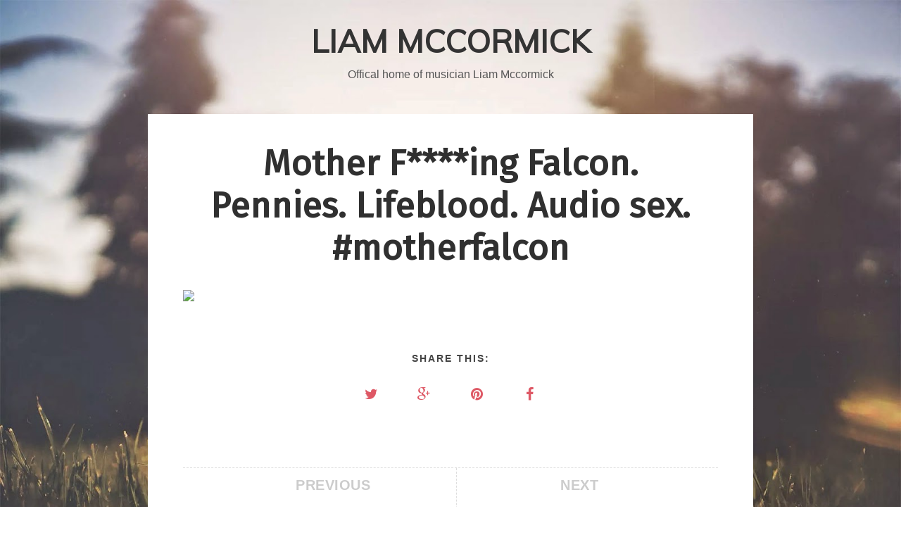

--- FILE ---
content_type: text/html; charset=UTF-8
request_url: http://www.liammccormick.com/2014/06/i-been-waiting-to-go-to-milwaukee-for-3.html
body_size: 33606
content:
<!DOCTYPE html>
<html dir='ltr' xmlns='http://www.w3.org/1999/xhtml' xmlns:b='http://www.google.com/2005/gml/b' xmlns:data='http://www.google.com/2005/gml/data' xmlns:expr='http://www.google.com/2005/gml/expr' xmlns:og='http://ogp.me/ns#'>
<head>
<link href='https://www.blogger.com/static/v1/widgets/335934321-css_bundle_v2.css' rel='stylesheet' type='text/css'/>
<!--[if lt IE 9]> <script src="http://html5shiv.googlecode.com/svn/trunk/html5.js"> </script> <![endif]-->
<meta content='width=device-width,initial-scale=1,minimum-scale=1,maximum-scale=1' name='viewport'/>
<meta content='text/html;charset=UTF-8' http-equiv='Content-Type'/>
<meta content='IE=edge,chrome=1' http-equiv='X-UA-Compatible'/>
<meta content='text/html; charset=UTF-8' http-equiv='Content-Type'/>
<meta content='blogger' name='generator'/>
<link href='http://www.liammccormick.com/favicon.ico' rel='icon' type='image/x-icon'/>
<link href='http://www.liammccormick.com/2014/06/i-been-waiting-to-go-to-milwaukee-for-3.html' rel='canonical'/>
<link rel="alternate" type="application/atom+xml" title="LIAM MCCORMICK - Atom" href="http://www.liammccormick.com/feeds/posts/default" />
<link rel="alternate" type="application/rss+xml" title="LIAM MCCORMICK - RSS" href="http://www.liammccormick.com/feeds/posts/default?alt=rss" />
<link rel="service.post" type="application/atom+xml" title="LIAM MCCORMICK - Atom" href="https://www.blogger.com/feeds/883358668709983207/posts/default" />

<link rel="alternate" type="application/atom+xml" title="LIAM MCCORMICK - Atom" href="http://www.liammccormick.com/feeds/3376668952803201200/comments/default" />
<!--Can't find substitution for tag [blog.ieCssRetrofitLinks]-->
<link href='http://scontent-a.cdninstagram.com/hphotos-xfp1/t51.2885-15/10387873_308503959323566_1204361509_n.jpg' rel='image_src'/>
<meta content='http://www.liammccormick.com/2014/06/i-been-waiting-to-go-to-milwaukee-for-3.html' property='og:url'/>
<meta content='I&amp;#39;ve been waiting to go to Milwaukee for 3 years. It&amp;#39;s like a meat lovers amusement park. Ray&amp;#39;s butcher shop, Kopp&amp;#39;s, summer sausage...oh yeah and Andy Lynch is here... This. Is. Rad.' property='og:title'/>
<meta content='Offical home of musician Liam Mccormick' property='og:description'/>
<meta content='https://lh3.googleusercontent.com/blogger_img_proxy/AEn0k_sF7SefzuEy-gQbuWomgY6UuPZxMDB77Du7jsVHQM75ViqfZC2Cr99LVkJZrPPaLF7oTwDSAFSMUJF-QwYKkZBZX-FILv3ZnF1SdV2dCjV_FO_bqqi1IiNZMxusivr13Qhx7B34FpiEULFJgZ46fcm9KmsNXa7NHWdFnXH4YvObirUGroZZfYk=w1200-h630-p-k-no-nu' property='og:image'/>
<!-- SEO Meta Tag -->
<meta content='I&#39;ve been waiting to go to Milwaukee for 3 years. It&#39;s like a meat lovers amusement park. Ray&#39;s butcher shop, Kopp&#39;s, summer sausage...oh yeah and Andy Lynch is here... This. Is. Rad.' name='keywords'/>
<!-- SEO Title Tag -->
<title>
I&#39;ve been waiting to go to Milwaukee for 3 years. It&#39;s like a meat lovers amusement park. Ray&#39;s butcher shop, Kopp&#39;s, summer sausage...oh yeah and Andy Lynch is here... This. Is. Rad.
        | 
        LIAM MCCORMICK
</title>
<link href='https://plus.google.com/+oddthemes' rel='publisher'/>
<link href='//maxcdn.bootstrapcdn.com/font-awesome/4.2.0/css/font-awesome.min.css' rel='stylesheet'/>
<link href='https://www.blogger.com/static/v1/widgets/1535467126-widget_css_2_bundle.css' rel='stylesheet' type='text/css'/>
<link href='http://fonts.googleapis.com/css?family=Fira+Sans' rel='stylesheet' type='text/css'/>
<link href='http://fonts.googleapis.com/css?family=Halant' rel='stylesheet' type='text/css'/>
<link href='http://ytload.mythli.net/ytLoad.jquery.css' rel='stylesheet' type='text/css'/>
<link href='http://fonts.googleapis.com/css?family=Open+Sans' rel='stylesheet' type='text/css'/>
<link href='http://fonts.googleapis.com/css?family=Playfair+Display&ver=4.0' id='shortcodes_font-css' media='all' rel='stylesheet' type='text/css'/>
<link href='http://fonts.googleapis.com/css?family=Muli' rel='stylesheet' type='text/css'/>
    <style type="text/css"><!-- /* 
    
<style id='page-skin-1' type='text/css'><!--
/*
-----------------------------------------------
Blogger Template Style
Name:     Emerge Responsive Blogger Template
Designer: Ceyron Louis
URL:      http://www.oddthemes.com
Version:  1.0
----------------------------------------------- */
html,body,div,span,applet,object,iframe,h1,h2,h3,h4,h5,h6,p,blockquote,pre,a,abbr,acronym,address,big,cite,code,del,dfn,em,img,ins,kbd,q,s,samp,small,strike,strong,sub,sup,tt,var,b,u,i,center,dl,dt,dd,ol,ul,li,fieldset,form,label,legend,table,caption,tbody,tfoot,thead,tr,th,td,article,aside,canvas,details,embed,figure,figcaption,footer,header,hgroup,menu,nav,output,ruby,section,summary,time,mark,audio,video{margin:0;padding:0;border:0;font-size:100%;font:inherit;vertical-align:baseline;}
/* HTML5 display-role reset for older browsers */
article,aside,details,figcaption,figure,footer,header,hgroup,menu,nav,section{display:block;}body{line-height:1;display:block;}*{margin:0;padding:0;}html{display:block;}ol,ul{list-style:none;}blockquote,q{quotes:none;}blockquote:before,blockquote:after,q:before,q:after{content:&#39;&#39;;content:none;}table{border-collapse:collapse;border-spacing:0;}
/* FRAMEWORK */
body#layout #mywrapper {
width: 60%;
}
body#layout #post-wrapper {
width: 60%;
float: left;
}
body#layout div#main {
width: 100%;
}
body#layout #sidebar-wrapper {
overflow: visible;
float: left;
margin-left: -300px;
margin-top: -8px;
}
body#layout .headtitle{
display:none;
}
body#layout .top-menu{
position:relative;
left:223px;
}
.navbar,.post-feeds,.feed-links{display:none;
}
.section,.widget{margin:0 0 0 0;padding:0 0 0 0;
}
strong,b{font-weight:bold;
}
cite,em,i{font-style:italic;
}
a:link {color: #de5865;text-decoration:none;outline:none;transition:all 0.25s;-moz-transition:all 0.25s;-webkit-transition:all 0.25s;
}
a:visited{color:#de5865;text-decoration:none;
}
a:hover{text-decoration:none;
}
a img{border:none;border-width:0;outline:none;
}
abbr,acronym{cursor:help;
}
sup,sub{vertical-align:baseline;position:relative;top:-.4em;font-size:86%;
}
sub{top:.4em;}small{font-size:86%;
}
kbd{font-size:80%;border:1px solid #999;padding:2px 5px;border-bottom-width:2px;border-radius:3px;
}
mark{background-color:#ffce00;color:black;
}
p,blockquote,pre,table,figure,hr,form,ol,ul,dl{margin:1.5em 0;
}
hr{height:1px;border:none;background-color:#666;
}
/* heading */
h1,h2,h3,h4,h5,h6{font-weight:bold;line-height:normal;margin:0 0 0.6em;
}
h1{font-size:200%
}
h2{font-size:180%
}
h3{font-size:160%
}
h4{font-size:140%
}
h5{font-size:120%
}
h6{font-size:100%
}
/* list */
ol,ul,dl{margin:.5em 0em .5em 3em
}
ol{list-style:decimal outside
}
ul{list-style:disc outside
}
li{margin:.5em 0
}
dt{font-weight:bold
}
dd{margin:0 0 .5em 2em
}
/* form */
input,button,select,textarea{font:inherit;font-size:100%;line-height:normal;vertical-align:baseline;
}
textarea{display:block;-webkit-box-sizing:border-box;-moz-box-sizing:border-box;box-sizing:border-box;
}
/* code blockquote */
pre,code{font-family:&quot;Courier New&quot;,Courier,Monospace;color:inherit;
}
pre{white-space:pre;word-wrap:normal;overflow:auto;
}
blockquote.tr_bq{font-style:italic;background: #eee;
padding: 15px;}
.post-body blockquote {
background: url(https://blogger.googleusercontent.com/img/b/R29vZ2xl/AVvXsEgCIN-rxVhv992O4AVUwFPF1zUrtxETWWmGkKfnIA1LtcYvV3LRRL2oQYQfUNt3SM-1Hbo90qOT2kjejcVYaPdHHAhyphenhyphen90Ec7HyEMkWKhHzBh9Irv5AMiIdBVO2iZaA-xQMPNyn4_JKo7aP7/s50/quote.png) no-repeat scroll left 18px transparent;
font-family: Monaco,Georgia,&quot;
font-size: 100%;
font-style: italic;
line-height: 22px;
margin: 20px 0 30px 20px;
min-height: 60px;
padding: 0 0 0 60px;
}
/* table */
.post-body table[border=&quot;1&quot;] th, .post-body table[border=&quot;1&quot;] td, .post-body table[border=&quot;1&quot;] caption{border:1px solid;padding:.2em .5em;text-align:left;vertical-align:top;
}
.post-body table.tr-caption-container {border:1px solid #e5e5e5;
}
.post-body th{font-weight:bold;
}
.post-body table[border=&quot;1&quot;] caption{border:none;font-style:italic;
}
.post-body table{
}
.post-body td, .post-body th{vertical-align:top;text-align:left;font-size:13px;padding:3px 5px;border:1px solid #e5e5e5;
}
.post-body th{background:#f0f0f0;
}
.post-body table.tr-caption-container td {border:none;padding:8px;
}
.post-body table.tr-caption-container, .post-body table.tr-caption-container img, .post-body img {max-width:97%;height:auto;
}
.post-body td.tr-caption {color:#666;font-size:80%;padding:0px 8px 8px !important;
}
img {
max-width:100%;
height:auto;
border:0;
}
table {
max-width:100%;
}
body#layout #outer-wrapper, body#layout .post-container, body#layout .sidebar-container {
padding:0 0 0 0;
}
body#layout #header-wrapper {
margin-top:60px;
}
body#layout .panel {
float:left;
width:79px;
}
.clear {
clear:both;
}
.clear:after {
visibility:hidden;
display:block;
font-size:0;
content:" ";
clear:both;
height:0;
}
body {
background:url(https://blogger.googleusercontent.com/img/b/R29vZ2xl/AVvXsEiHJnD5gaqbPRWi6I2OGc8tHuaIVrF75VjSd8U2x0YDq9Qf9nf8E_dYrkJ29Nw09ncEfx6cbY8RA43z0dWp_QH_Z9i6c0fhPKBnqyR86HLWFP6Brck-uyjP11oI0wnVJrrSu4yH633Zs6WR/s1600/another-bg-image.jpg) no-repeat fixed;
background-position: top center;
background-size: cover;
margin:0 0 0 0;
padding:0 0 0 0;
color:#333333;
font:normal normal 13px Fira Sans, sans-serif;
text-align:left;
}
.post-entry span {
font-family: Halant,serif!important;
font-size: 20px!important;
line-height:30px!important;
}
/* outer-wrapper */
#outer-wrapper {
max-width:100%;
margin:0px auto;
box-shadow: 0px 0px 5px rgba(80, 80, 80, 0.1);
overflow:hidden;
}
/* NAVIGATION MENU */
.top-menu {
font:normal normal 12px Fira Sans, sans-serif;
margin:0 auto;
height:65px;
overflow:hidden;
padding: 0 28px;
}
.menubar {
list-style-type:none;
margin:0 0 0 0;
padding:0 0 0 0;
position:relative;
z-index:3000;
}
.menubar li {
display:block;
float:left;
line-height:38px;
margin:0 0 0 0;
padding:0 0 0 0;
}
.menubar li a {
color: #E0E0E0;
display: block;
padding: 0 12px;
color: #fff;
font-size: 15px;
line-height: 1.7em;
font-family: 'Roboto Slab', serif;
font-weight: 400;
transition: .5s;
-webkit-transition: .5s;
-moz-transition: .5s;
margin: 20px 35px 27px 0;
border: none;
text-shadow: none;
position: relative;
padding: 0;
}
.menubar li a:hover {
color:#0088C2;
}
ul.socialbar {
height:38px;
margin:0 0 0 0;
padding:0 0;
float:right;
}
ul.socialbar li {
display:inline-block;
list-style-type:none;
float:right;
margin:0 0;
padding:0 0;
border-right:none;
}
/* HEADER WRAPPER */
#header-wrapper {
margin:0 auto;
overflow:hidden;
padding: 0 28px;
background: #000;
z-index:300;
display:none;
position:relative;
}
.header {
/* float: left; */
width: 515px;
/* max-width: 257px; */
position: relative;
z-index: 300;
margin: 30px auto;
text-align: center;
}
.header h1.title,.header p.title {
font:normal bold 45px Muli, Arial, Helvetica, sans-serif;
margin:0 0 0 0;
text-transform:uppercase;
}
.header .description {
color:#555555;
}
.header a {
color:#333333;
}
.header a:hover {
color:#999;
}
.header img {
display:block;
}
.header-right {
float:right;
padding:0;
overflow:hidden;
margin:55px 0;
width:41.8%;
max-width:468px;
}
.header-right img {
display:block;
}
#nav {
font: normal 12px Fira Sans, sans-serif;
height: 85px;
line-height: 85px;
padding: 0 28px;
background:#646464;
}
.menubar2 {
list-style: none;
margin:0 0 0 0;
*zoom: 1;
float:left;
}
.menubar2:before,
.menubar2:after {
content: " ";
display: table;
}
.menubar2:after {
clear: both;
}
.menubar2 ul {
list-style: none;
margin:0 0 0 0;
width:12em;
}
.menubar2 a {
display:block;
padding:0 40px 0 0;
}
.menubar2 li {
position: relative;
margin:0 0;
padding: 0 1px 0 0;
}
.menubar2 > li {
float: left;
}
.menubar2 > li > a {
display: block;
height: 84px;
line-height: 84px;
font-size: 15px;
text-decoration: none;
color: #ffffff;
font-family: 'Roboto Slab', serif;
}
.menubar2 li ul {
background: #444444 url(https://blogger.googleusercontent.com/img/b/R29vZ2xl/AVvXsEgAF-8bbOIi8HGW8_yiXimjAdlwWYoqQ0FlHN5El3XDFKM_mLtfSvMzpdNo4S_OcM3uWrXjYsmza4NwtvD1K2tEYFFrxrCGdXLdJu2TTMqLlN4qvuY-JtRLd9lFtmOaQpxyik7405vJH58/s1600/menu-bg2.png) repeat;
border-bottom: 4px solid #0088c2;
display:block;
position:absolute;
left:0;
z-index:10;
visibility:hidden;
opacity:0;
-webkit-transition:all .25s ease-out;
-moz-transition:all .25s ease-out;
-ms-transition:all .25s ease-out;
-o-transition:all .25s ease-out;
transition:all .25s ease-out;
}
.menubar2 li li ul {
left:100%;
top:-1px;
}
.menubar2 > li.hover > ul {
visibility:visible;
opacity:10;
}
.menubar2 li li.hover ul {
visibility:visible;
opacity:10;
}
.menubar2 li li a {
display: block;
color: #e0dfdf;
font-family: 'Droid Sans', sans-serif;
text-shadow: 0 1px 1px #4B4B4B;
position: relative;
z-index:100;
line-height:32px;
border-bottom: 1px solid #212223;
margin-left: 10px;
}
.menubar2 li li a:hover {
color:#fff;
}
.menubar2 li li li a {
color: #e0dfdf;
font-family: 'Droid Sans', sans-serif;
text-shadow: 0 1px 1px #4B4B4B;
z-index:20;
}
i.fa.fa-home {
color:#646464;
}
/* CONTENT WRAPPER */
#content-wrapper {
background-color:transparent;
margin: 0 auto;
word-wrap:break-word;
width: 1170px;
z-index:300;
position:relative;
}
.separator a {
margin-left: 0!important;
margin-right: 0!important;
}
.largebanner {
background:#fff;
border-right:1px solid #e5e5e5;
border-bottom:1px solid #e5e5e5;
border-left:1px solid #e5e5e5;
}
.largebanner .widget {
padding:15px 14px;
overflow:hidden;
}
.largebanner img, .largebanner iframe{
display:block;
max-width:100%;
border:none;
overflow:hidden;
}
/* POST WRAPPER */
.main-content-wrapper {
width: 860px;
margin: 0 auto;
}
#post-wrapper {
float:left;
width:100%;
position:relative;
z-index:300;
}
.post-container {
padding:15px 0px 0 0;
}
.breadcrumbs {border-bottom: 1px solid #DDDDDD;border-radius: 2px 2px 2px 2px;border-top: 1px solid #DDDDDD;font-size: 90%;height: 16px;margin-bottom: 10px;margin-top: 1px;overflow: hidden;padding: 5px;display: none;}
.breadcrumbs > span {background: url("https://blogger.googleusercontent.com/img/b/R29vZ2xl/AVvXsEih2hqI1ujw1BnnGZ5MRXTicHmQ-HWV3eZ-bbcJiLRQKtBqfGkzlnNxs0p6gXZ_KQ_vW-OAXMDkdkzaStcHickL-X1gt3-Q59u8a4nWmhJDILnrxsd7Oa61sf76tYJgk1Ul2tfKDXJZIUo/s200/bc_separator.png") no-repeat scroll right center transparent;padding: 10px 25px 10px 10px;}
.breadcrumbs > span:last-child {background: none repeat scroll 0 0 transparent;color: #333333;}
.breadcrumbs a {color: #333333;}
.post {
background:#ffffff;
padding:0px 50px;
}
.post-body {
color: #777777;
font-family: 'Roboto', sans-serif;
font-size: 15px;
line-height: 1.86em;
font-weight: 400;
}
h2.post-title, h1.post-title {
transition: .5s;
-webkit-transition: .5s;
-moz-transition: .5s;
font-family: 'Roboto Slab', serif;
font-size: 25px;
line-height: 1.52em;
color: #000;
font-weight: 400;
text-decoration: none;
margin-top: -8px;
}
h2.post-title a, h1.post-title a, h2.post-title, h1.post-title {
color:#000;
}
h2.post-title a:hover, h1.post-title a:hover {
color:#0099FF;
}
.img-thumbnail {
background:#fbfbfb url(https://blogger.googleusercontent.com/img/b/R29vZ2xl/AVvXsEg6IQpvhi7vhIntQwInToeRmPHy_FNnBnkOIzXZFRdm05bbvEL2YaNTMtlnpxoqoxUqU0diiOrb6ySmnCMXou6CwQ8hbWxI0C6LZkHGdecwxwK98xYP1Pgp9kcPz8VBhXO1V2ef5DVHgMnd/w200-c-h140/no-image.png) no-repeat center center;
position:relative;
float:left;
width:375px;
height:210px;
margin:0 20px 0 0;
}
.img-thumbnail img {
width:375px;
height:210px;
border-radius: 4px;
webkit-transition: all .35s ease-in-out;
-moz-transition: all .35s ease-in-out;
transition: all .35s ease-in-out;
-webkit-backface-visibility: hidden;
}
.img-thumbnail img:hover{
opacity: 0.7;
filter: alpha(opacity=70);
-ms-filter: "progid:DXImageTransform.Microsoft.Alpha(Opacity=70)";
-webkit-transform: scale(1.05);
-moz-transform: scale(1.05);
-ms-transform: scale(1.05);
transform: scale(1.05);
}
span.rollover {
}
span.rollover:before {
content:"";
position: absolute;
width:24px;
height:24px;
margin:-12px;
top:50%;
left:50%;
}
span.rollover:hover {
opacity: .7;
-o-transition:all 1s;
-moz-transition:all 1s;
-webkit-transition:all 1s;
}
.post-info {
background: transparent;
margin: 0 0 12px;
color: #666666;
font-size: 14px;
padding: 0px 0;
}
.post-info a {
display:inline-block;
color:#666666;
}
.time-info, .comment-info, .label-info, .review-info {
margin-right:12px;
display:inline;
}
/* Page Navigation */
.pagenavi {
clear:both;
margin:-5px 0 10px;
text-align:center;
font-size:11px;
font-weight:bold;
text-transform:uppercase;
}
.pagenavi span,.pagenavi a {
margin-right: 3px;
display: inline-block;
color: $(readmore.color);
background-color: #F1F1F1;
-webkit-border-radius: 4px;
-moz-border-radius: 4px;
-o-border-radius: 4px;
-ms-border-radius: 4px;
-khtml-border-radius: 4px;
border-radius: 4px;
padding: 11px 14px;
margin: 15px 3px 50px 0;
}
.pagenavi .current, .pagenavi .pages, .pagenavi a:hover {
background:#646464;
color: #fff;
}
.pagenavi .pages {
display:none;
}
/* SIDEBAR WRAPPER */
#sidebar-wrapper {
background: #f1f1f1;
float:right;
width:32%;
max-width:390px;
margin:0 auto;
display:none;
}
.sidebar-container {
width: 310px;
margin: 0 auto;
}
.sidebar-container {
padding:55px 0;
}
.sidebar h2, .panel h2 {
color: #333333;
margin: 0 0 10px 0;
padding: 10px 0;
position: relative;
font-family: 'Roboto Slab', serif;
font-size: 15px;
line-height: 1.52em;
}
#sidebar h2 span, #bottombar h2 span,#sidebar-narrow h2 span {
background: #0088C2;
padding: 6px;
color: #fff;
z-index:300;
position:relative;
}
.sidebar h2:after, .panel h2:after {
content: " ";
width:90px;
height: 0px;
position: absolute;
left: 0;
bottom: -2px;
}
.sidebar .widget {
margin:0 0 15px;
}
.sidebar ul, .sidebar ol {
list-style-type:none;
margin:0 0 0 0;
padding:0 0 0 0;
}
.sidebar li {
margin:5px 0;
padding:0 0 0 0;
}
/* Recent Post */
.recent-post-title {
background: url(https://blogger.googleusercontent.com/img/b/R29vZ2xl/AVvXsEizaTFXmjASZnnbXa7HBfWhXOTID68D88_p61qF0Kr5xo_6_LRnS5RrF_5nPF0N9qTWvPW9wYeTYyAxsHcGu36hAddTqsbKFpAkDcgeueh1hQkZb1cbO6OteDfV6KiDjRXQEr9KNHw9qFw/s1600/dot.png);
margin:0 0 15px;
padding:0;
position:relative;
}
div.recent-post-title:after {
content: no-close-quote;
position: absolute;
width: 0px;
height: 0px;
bottom: -6px;
left: 22px;
border-left: 6px solid rgba(0, 0, 0, 0);
border-right: 6px solid rgba(0, 0, 0, 0);
border-top: 6px solid #0088C2;
}
.recent-post-title h2 {
font:normal bold 14px Fira Sans, sans-serif;
height:26px;
line-height:26px;
margin:0 0;
padding:0 10px;
background:#0088C2;
color:#ffffff;
display:inline-block;
}
.recent-post-title h2 a {
color:#ffffff;
}
.stylebox {
float:left;
width:50%;
margin:0 0;
}
.stylebox .widget {
padding:0 15px 15px 0;
}
.stylebox .widget-content {
background:#ffffff;
}
.stylebox ul {
list-style-type:none;
margin:0 0 0 0;
padding:0 0 0 0;
}
.stylebox1 {
float:left;
width:98%;
margin:0 0;
}
.stylebox1 .widget {
padding:0 0px 15px 0;
}
.stylebox1 .widget-content {
background:#ffffff;
}
.stylebox1  ul {
list-style-type:none;
margin:0 0 0 0;
padding:0 0 0 0;
}
/* Recent Post */
/* Author */
.author-wrapper{
background: #ffffff;
margin-bottom: 30px;
overflow: hidden;
position: relative;
margin-top:24px;
z-index: 0;
display:none;
}
article.author-wrapper {
transition: border-color ease-in-out .15s, box-shadow ease-in-out .15s;
}
.author-wrapper .title h3 {
font-size: 28px;
margin: 0;
text-transform: uppercase;
position: relative;
padding: 0 0 10px 0;
font-weight: normal;
line-height: 145% !important;
color: #212121;
}
article .media {
margin: 25px 0;
}
.media {
overflow: hidden;
zoom: 1;
}
.about_img img {
border-radius: 200px 200px 200px 200px;
-moz-border-radius: 200px 200px 200px 200px;
-webkit-border-radius: 200px 200px 200px 200px;
position: relative;
width: 100px;
margin-left: 15px;
height: 100px;
margin-bottom: 20px;
margin-right: 63px;
float: left;
}
.media p {
margin: 0 0 10px;
font-family: Halant;
font-size: 14px;
}
.post-footer {
position: relative;
display: block;
overflow: hidden;
margin: 30px 0 0;
padding: 15px 0;
border-top: 1px solid #EFEFEF;
}
.social span a:hover {
color: #de5865;
}.social {
margin-bottom:20px;
text-align: center;
}
div.social i {
font-size: 18px;
}
.social span a {
list-style: none;
text-align: center;
display: inline-block;
margin: 0 0 0 5px;
width: 35px;
color: #202020;
height: 35px;
line-height: 35px !important;
/* border-radius: 200px 200px 200px 200px; */
-moz-border-radius: 200px 200px 200px 200px;
/* -webkit-border-radius: 200px 200px 200px 200px; */
/* border: 1px solid #A7A5A5; */
/* -webkit-box-shadow: inset 0 0 1px rgba(0, 0, 0, 0.075); */
/* box-shadow: inset 0 0 1px rgba(0, 0, 0, 0.075); */
/* -webkit-transition: border-color ease-in-out .15s, box-shadow ease-in-out .15s; */
transition: border-color ease-in-out .15s, box-shadow ease-in-out .15s;
}
/* BOTTOMBAR */
#bottombar {
background:#646464;
overflow:hidden;
margin:0 auto;
padding:10px 28px;
color:#dddddd;
}
#bottombar .left {
float:left;
width:34%;
}
#bottombar .center {
float:left;
width:34%;
}
#bottombar .right {
float:right;
width:32%;
}
#bottombar .left .widget, #bottombar .center .widget {
margin:0 15px 15px 0;
}
#bottombar .right .widget {
margin:0 0 15px 0;
}
#bottombar h2 {
font:normal bold 13px Fira Sans, sans-serif;
margin:0 0 10px 0;
padding:6px 0;
text-transform:uppercase;
position:relative;
background: url(https://blogger.googleusercontent.com/img/b/R29vZ2xl/AVvXsEhZwEEUaYtPlHni7OPjHJv9cscIiQxbQcG8_pUxwwQ45DJDE3Bsny57ZZUFRJa4dLl-tltnOdLkE6kMKoi7Tp_WHdiayxCX6OQEbbry63Ji3qdnOHjDZ9PnbTtoU3ZnK4doxtL6zBhqnOs/s1600/dot-footer.png);
color:#eeeeee;
}
#bottombar ul, #bottombar ol {
list-style-type:none;
margin:0 0 0 0;
padding:0 0 0 0;
}
#bottombar li {
margin:5px 0;
padding:0 0 0 0;
}
#bottombar ul li:before {
color:#eeeeee !important;
}
#bottombar a {
color:#dddddd;
}
#bottombar a:hover {
color:#ffffff;
}
/* FOOTER */
body#layout #footer div.column {
width: 32%;
margin-right: 0 !important;
float:left;
}
body#layout #footer .column .widget {
float: left;
margin-bottom: 15px;
overflow: hidden;
width: 176px;
}
#footer-wrapper {
background: none repeat scroll 0 0 #424242;
/* border-top: 1px solid #DDDDDD; */
color: #444444;
font: 11px Verdana,Geneva,sans-serif;
margin: 0 auto;
overflow: hidden;
padding: 30px;
position: relative;
z-index: 300;
}
#footer3 li a:hover {
background: #646464;
color:#fff;
}
#footer3 li{
margin: 5px 0;
padding: 0 0 0 0;
list-style:none;}
#footer3 li a {
/* background: #555555; */
color: #222;
display: inline-block;
float: left;
font-size: 11px!important;
line-height: 12px;
margin: 0 2px 2px 0;
padding: 12px 18px;
border: 1px solid #222;
}
*::-moz-selection {
background: none repeat scroll 0 0 #CD2122;
color: #FFFFFF;
text-shadow: none;
}
.flickr_badge_image {
float: left;
height: 55px;
margin: 5px;
width: 55px;
}
.flickr_badge_image a {
display: block;
}
.flickr_badge_image a img {
display: block;
width: 100%;
height: auto;
-webkit-transition: opacity 100ms linear;
-moz-transition: opacity 100ms linear;
-ms-transition: opacity 100ms linear;
-o-transition: opacity 100ms linear;
transition: opacity 100ms linear;
}
#footer-wrapper .widget h2 {
background-position: 0 50%;
background-repeat: repeat-x;
border-bottom: 2px solid #FFFFFF;
font: 600 20px 'Open Sans',serif,sans-serif;
margin: 0 0 3px;
overflow: hidden;
padding: 5px 0;
text-transform: uppercase;
}
#footer-wrapper .widget h2 span {
border-bottom: 2px solid #646464;
color: #FAFBFB;
font-family: sans-serif;
font-weight: bold;
padding-bottom: 5px;
position: absolute;
}
#footer .widget-area {
padding: 0 0 15px;
margin: 0 0 15px;
}
#footer div.column {
display: inline;
float: left;
width: 32%;
padding:2px;
}
.pagenavi a {
color: #222;
}
#footer .column .widget {
width: 97%;
padding: 5px;
float: left;
line-height: 1.7;
overflow: hidden;
margin-bottom: 15px;
}
#footer .widget-area h2 {
color: #000;
font-family: sans-serif;
font-size: 12px;
font-weight: bold;
padding-bottom: 10px;
text-align: left;
text-transform: uppercase;
}
#footer .widget-content {
color: #222;
text-align: left;
margin-top:20px;
}
.widget-item-control {
float: right;
height: 20px;
margin-top: -20px;
position: relative;
z-index: 10;
}
/* CUSTOM WIDGET */
.widget ul {
line-height:1.4em;
}
/* Tab Menu */
.set, .panel {
margin: 0 0;
}
.tabs .panel {
padding:0 0;
}
.tabs-menu {
border-bottom:3px solid #E73138;
padding: 0 0;
margin:0 0;
}
.tabs-menu li {
font:normal bold 12px Fira Sans, sans-serif;
display: inline-block;
*display: inline;
zoom: 1;
margin: 0 3px 0 0;
padding:10px;
background:#fff;
border:1px solid #e5e5e5;
border-bottom:none !important;
color:#333333;
cursor:pointer;
position:relative;
}
.tabs-menu .active-tab {
background:#E73138;
border:1px solid #E73138;
border-bottom:none !important;
color:#fff;
}
.tabs-content {
padding:10px 0;
}
.tabs-content .widget li {
float:none !important;
margin:5px 0;
}
.tabs-content .widget ul {
overflow:visible;
}
/* label
.label-size-1,.label-size-2,.label-size-3,.label-size-4,.label-size-5 {
font-size:100%;
filter:alpha(100);
opacity:10
}
.cloud-label-widget-content{
text-align:left
}
.label-size {
background:#E73037;
display:block;
float:left;
margin:0 3px 3px 0;
color:#ffffff;
font-size:11px;
text-transform:uppercase;
}
.label-size a,.label-size span{
display:inline-block;
color:#ffffff !important;
padding:6px 8px;
font-weight:bold;
}
.label-size:hover {
background:#333333;
}
.label-count {
white-space:nowrap;
padding-right:3px;
margin-left:-3px;
background:#333333;
color:#fff !important;
}
.label-size {
line-height:1.2
}*/
/* Custom CSS for Blogger Popular Post Widget */
.PopularPosts ul,
.PopularPosts li,
.PopularPosts li img,
.PopularPosts li a,
.PopularPosts li a img {
margin:0 0;
padding:0 0;
list-style:none;
border:none;
background:none;
outline:none;
}
.PopularPosts ul {
margin:.5em 0;
list-style:none;
color:black;
counter-reset:num;
}
.PopularPosts ul li img {
display:block;
margin:0 .5em 0 0;
float:left;
}
.PopularPosts ul li {
counter-increment:num;
position:relative;
}
/* Set color and level */
.PopularPosts ul li {margin-right:1% !important}
.PopularPosts .item-thumbnail {
margin:0 0 0 0;
}
.PopularPosts .item-snippet {
color: #777777;
font-family: 'Fira Sans', sans-serif;
font-size: 14px;
line-height: 1.5em;
}
.profile-img{
display:inline;
opaciry:10;
margin:0 6px 3px 0;
}
/* back to top */
#back-to-top {
background:#353738;
color:#ffffff;
padding:8px 10px;
font-size:24px;
}
.back-to-top {
position:fixed !important;
position:absolute;
bottom:20px;
right:20px;
z-index:999;
}
/* ==== Related Post Widget Start ==== */
#related-posts{
width:auto;
margin-bottom:40px;
}
.large-12 {
width: 100%;
}
.related_title {
font-size: 12px;
margin-top: 10px;
margin-bottom: 5px;
}
.related_title:hover{
font-size: 12px;
color:#222;
margin-top: 10px;
margin-bottom: 5px;
}
h2.fword {
margin-bottom: 30px;
font: normal normal 18px Oswald;
text-transform: uppercase;
font-size: 12px;
color: #999999;
margin-bottom: 5px;
margin: 7px 0 25px;
font-family: 'Fira Sans', serif;
}
.fword {
}
.fwstyle {
display: inline-block;
padding: 0 10px;
line-height:1.5;
margin-right:5px;
border-top: 1px solid #999999;
font-size: 12px;
font-family: 'Fira Sans', serif;
}
#related-posts h2{
font: normal normal 18px Oswald;
text-transform: uppercase;
font-size: 22px;
color: #585858;
margin-bottom: 5px;
margin: 7px 0 25px;
font-family: 'Roboto Slab', serif;
}
#related-posts .related_img {
padding: 0px;
width: 250px;
height: 140px;
margin-right: 1px;
}
#related-posts .related_img:hover{
opacity:.7;
filter:alpha(opacity=70);
-moz-opacity:.7;
-khtml-opacity:.7;
}
/* share buttons */
.share-buttons-box {
height: 67px;
background: url(https://blogger.googleusercontent.com/img/b/R29vZ2xl/AVvXsEiGdrXkRBuMXgF3ne1fPG3LP2eSt4KHlO9JjPKkuuAPvHL_tc2Jf9Pzv3SBIa_yKz_1ssQwDBByC2U2IL5S44mM3Ats7kLa3onTvv-DmBAWFtVyz4G-arks2VHW_rFs1voX6-5M5-XuOh5p/s1600/share.png) no-repeat 330px 10px;
margin:20px 0 15px;
overflow:hidden;
}
.share-buttons {
margin:0 0;
height:67px;
float:left;
}
.share-buttons .share {
float:left;
margin-right:10px;
display:inline-block;
}
/* error and search */
.status-msg-wrap {
font-size:120%;
font-weight:bold;
width:100%;
margin:20px auto;
}
.status-msg-body {
padding:20px 2%;
width:96%;
}
.status-msg-border {
border:1px solid #e5e5e5;
opacity:10;
width:auto;
}
.status-msg-bg {
background-color:#ffffff;
}
.status-msg-hidden {
padding:20px 2%;
}
#ArchiveList ul li:before {
content:"" !important;
padding-right:0px !important;
}
/* facebook comments */
.fb-comments{width: 100% !important;}
.fb-comments iframe[style]{width: 100% !important;}
.fb-like-box{width: 100% !important;}
.fb-like-box iframe[style]{width: 100% !important;}
.fb-comments span{width: 100% !important;}
.fb-comments iframe span[style]{width: 100% !important;}
.fb-like-box span{width: 100% !important;}
.fb-like-box iframe span[style]{width: 100% !important;
}
.rich-snippet {
padding:10px;
margin:15px 0 0;
border:3px solid #eee;
font-size:12px;
}
/*-------sidebar----------------*/
div#main {
width: 100%;
}
div#mywrapper {
float: left;
width: 860px;
}
#sidebartab {
margin-bottom: 15px;
margin-top: -15px;
}
.tab-widget-menu {
height: 46px;
margin: 0;
}
#sidebartab .widget {
margin-bottom: 0;
padding-bottom: 0;
}
#sidebartab .h2title {
display: none;
}
#sidebartab .h2titlesmall {
display: none;
}
#sidebartab .widget-content {
box-shadow: none;
-moz-box-shadow: none;
-webkit-box-shadow: none;
border: 0;
}
.tab-widget-menu ul, .tab-widget-menu li {
list-style: none;
padding: 0;
margin: 0;
}
.tab-widget-menu li {
bottom: -2px;
color: #000;
cursor: pointer;
float: left;
height: 38px;
line-height: 38px;
margin: -12px 6px 0 0px;
padding: 7px 0px 2px;
position: relative;
text-align: center;
width: 17.3%;
z-index: 2;
-webkit-border-radius: 4px;
-moz-border-radius: 4px;
-o-border-radius: 4px;
-ms-border-radius: 4px;
-khtml-border-radius: 4px;
border-radius: 4px;
}
.tab-widget-menu li.selected {
border-width: 1px 1px 3px;
color:#777777;
margin: -12px 6px 0 0px;
padding: 7px 0px 2px;
-webkit-border-radius: 4px;
-moz-border-radius: 4px;
-o-border-radius: 4px;
-ms-border-radius: 4px;
-khtml-border-radius: 4px;
border-radius: 4px;
}
li .fa {
font-size: 20px;
color: #777;
}
.selected .fa {
color: #777;
}
div#tab1 ,div#tab2 ,div#tab3{
background: #fff;
padding: 14px 21px;
-webkit-border-radius: 4px;
-moz-border-radius: 4px;
-o-border-radius: 4px;
-ms-border-radius: 4px;
-khtml-border-radius: 4px;
border-radius: 4px;
}
div#tab3{
background:none;
padding:0px;
}
#sidebartab .h2title, #sidebartab h2 {
display: none;
}
#sidebartab .h2titlesmall, #sidebartab h2 {
display: none;
}
#sidebartab .popular-posts li {
background: none repeat scroll 0 0 transparent;
border-bottom: 1px solid #E9E9E9;
overflow: hidden;
padding: 10px 0;
}
.PopularPosts img:hover{
-khtml-opacity: 0.4;
-moz-opacity: 0.4;
opacity: 0.4;
}
#sidebarlab .sidebar li a:hover {
color: #fff;
background: #222;
}
.PopularPosts .item-title{
padding-bottom: 1.2em;
display:inline-block;
margin-top:10px;
color: #000000;
font-family: 'Roboto', sans-serif;
font-size: 14px;
font-weight: 400;}
.PopularPosts a {font-weight:bold;}
.tagcloud a {
background: #e4e4e4;
color: #888;
display: block;
float: left;
font-size: 14px!important;
line-height: 12px;
margin: 0 2px 2px 0;
padding: 12px 17px;
}
.tagcloud a:link {
color: #888;
}
.tagcloud a:hover {
background: #0088C2;
color: #fff;
}
.tagcloud1 a {
background: #555555;
color: #888;
display: block;
float: left;
font-size: 14px!important;
line-height: 12px;
margin: 0 2px 2px 0;
padding: 12px 17px;
}
.tagcloud1 a:link {
color: #888;
}
.tagcloud1 a:hover {
background: #0088C2;
color: #fff;
}
.showpageArea a {
clear:both;
margin:-5px 0 10px;
text-align:center;
font-size:11px;
font-weight:bold;
text-transform:uppercase;
}
.showpageNum a {
padding:6px 10px;
margin-right:3px;
display:inline-block;
color:#333333;
background-color:#ffffff;
border: 1px solid #dddddd;
}
.showpageNum a:hover {
border: 1px solid #aaaaaa;
}
.showpagePoint {
padding:6px 10px;
margin-right:3px;
display:inline-block;
color:#333333;
background-color:#ffffff;
border: 1px solid #aaaaaa;
}
.showpageOf {
display:none;
}
.showpage a {
padding:6px 10px;
margin-right:3px;
display:inline-block;
color:#333333;
background-color:#ffffff;
border: 1px solid #dddddd;
}
.showpage a:hover {
border: 1px solid #aaaaaa;
}
.showpageNum a:link,.showpage a:link {
text-decoration:none;
color:#666;
}
.button {
text-align: center;
width: 100%;
margin: 10px 0;
padding: 0;
font-size: 14px;
font-family: 'Tahoma', Geneva, Sans-serif;
color: #fff;
margin-left: 0em !important;
}
.button ul {
margin: 0;
padding: 0;
}
.button li {
display: inline-block;
margin: 10px 0;
padding: 0;
}
.demo {
border-radius: 3px;
padding: 8px 12px;
background: #e74c3c;
color: #fff !important;
transition: background-color 1s 0s ease-out;
}
.download {
border-radius: 3px;
padding: 8px 12px;
background: #3498db;
color: #fff !important;
transition: background-color 1s 0s ease-out;
}
.buton a {
color: #fff;
}
.demo:hover {
background: #c0392b;
color: #fff;
}
.download:hover {
background: #2980b9;
color: #fff;
}
.download:before {
content: "\f019";
font-family: FontAwesome;
font-weight: normal;
padding: 8px;
background: #2980b9;
margin-left: -12px;
margin-right: 6px;
border-radius: 3px 0 0 3px;
font-size: 16px;
}
.demo:before {
content: "\f06e";
font-family: FontAwesome;
font-weight: normal;
padding: 8px;
background: #c0392b;
margin-left: -12px;
margin-right: 6px;
border-radius: 3px 0 0 3px;
font-size: 16px;
}
#Attribution1 {
height:0px;
visibility:hidden;
display:none
}
.author-avatar img{float:left;margin:0 10px 5px 0;border:50%;}
#author-box h3 {
padding-bottom: 5px;
border-bottom: 4px solid #333;
font-size: 18px;
font-family: Oswald,arial,Georgia,serif;
}
.share-post {
font-size: 13px;
margin-top: 15px;
}
.share-post li {
float: left;
}
.share-post a {
display: block;
margin-right: 10px;
text-indent: -9999px;
margin-left: 12px;
background: url(https://blogger.googleusercontent.com/img/b/R29vZ2xl/AVvXsEhm1swHtHC3dvjkQQ1-ufnKs48pYgO6-3kWTrjVSFs5x_7x_1aGehMahPATTIEG-GdH9nRdf_BiRasRGrsZOoXTjOtDUis-mDQI5YaJOzy-5X8Uiuj9mhRT1KrPXny3hLUUtzG33MQGwUA/s1600/single-share.png) no-repeat;
-webkit-transition: opacity .2s;
-moz-transition: opacity .2s;
-o-transition: opacity .2s;
transition: opacity .2s;
}
.share-post a:hover {
opacity: .7;
}
.share-post
.facebook a {
width: 7px;
}
.share-post
.twitter a {
width: 18px;
background-position: -47px 0;
}
.share-post
.google a {
width: 14px;
background-position: -105px 0;
}
.share-post
.pinterest a {
width: 11px;
background-position: -159px 1px;
}
/*** Share Post Styling ***/
#share-post {
width: 100%;
overflow: hidden;
margin-top: 20px;
}
#share-post a {
display: block;
height: 32px;
line-height: 43px;
color: #fff;
float: left;
padding-right: 10px;
margin-right: 10px;
margin-bottom: 25px;
text-decoration: none;
-webkit-border-radius: 4px;
-moz-border-radius: 4px;
-o-border-radius: 4px;
-ms-border-radius: 4px;
-khtml-border-radius: 4px;
border-radius: 4px;
overflow: hidden;
margin: 0 10px 10px 0;
transition: .5s;
-webkit-transition: .5s;
-moz-transition: .5s;
width: 125px;
height: 45px;
float: left;
padding: 0;
overflow: hidden;
text-align: center;
font-weight: 600;
}
#share-post
.facebook {
background-color: #6788CE;
}
#share-post
.twitter {
background-color: #29C5F6;
}
#share-post
.google {
background-color: #E75C3C;
}
#share-post
span {
display: block;
width: 32px;
height: 32px;
float: left;
padding: 6px;
background: url(https://blogger.googleusercontent.com/img/b/R29vZ2xl/AVvXsEhm1swHtHC3dvjkQQ1-ufnKs48pYgO6-3kWTrjVSFs5x_7x_1aGehMahPATTIEG-GdH9nRdf_BiRasRGrsZOoXTjOtDUis-mDQI5YaJOzy-5X8Uiuj9mhRT1KrPXny3hLUUtzG33MQGwUA/s1600/single-share.png) no-repeat;
background-position-y: 6px;
background-position-x: 7px;
}
#share-post
.facebook span {
background-color: #3967C6;
}
#share-post
.twitter span {
background-color: #26B5F2;
background-position: -65px;
}
#share-post
.google span {
background-color: #E94D36;
background-position: -137px;
}
.selectnav {
display:none;
}
/*---Flicker Image Gallery-----*/
.flickr_plugin {
width: 100%;
}
.flickr_badge_image {
float: left;
height: 80px;
margin: 10px 5px 0px 5px;
width: 80px;
}
.flickr_badge_image a {
display: block;
}
.flickr_badge_image a img {
display: block;
width: 100%;
height: auto;
-webkit-transition: opacity 100ms linear;
-moz-transition: opacity 100ms linear;
-ms-transition: opacity 100ms linear;
-o-transition: opacity 100ms linear;
transition: opacity 100ms linear;
}
.flickr_badge_image a img:hover {
opacity: .5;
}
div#act {
display: none;
}
#container{
width: 1170px;
margin:0 auto;
}
.vcard span {
color: #646464;
}
a.timestamp-link {
color: #646464;
}
span.comment-info a {
color: #aaaaaa;
}
span.comment-info l,span.time-info l {
padding-left: 8px;
margin-right: 6px;
margin-left: -5px;
}
/*--- SOC. IKONS ---*/
.soc-icon {
width: auto;
display: inline-block;
margin: 25px 0 0;
}
.soc-icon ul {
margin: 0;
}
.soc-icon li {
margin: 0 0 0 8px;
padding: 0;
display: inline-block;
}
.soc-icon li a {
transition: .5s;
-webkit-transition: .5s;
-moz-transition: .5s;
float: left;
width: 26px;
height: 24px;
overflow: hidden;
}
.soc-icon li a img {
transition: .5s;
-webkit-transition: .5s;
-moz-transition: .5s;
position: relative;
top: 0;
float: left;
width: 26px;
height: 49px;
}
.soc-icon li a:hover img {
top: -24px;
}
#nav.fixed-nav{
position: fixed;
top: 0;
left: 0;
width: 100% !important;
z-index: 999;
padding: 0;
}
.scroll-top.cl-effect-5 {
float: right;
margin-right: 36px;}
p#back-top {
background: #fff;
padding: 10px 11px 11px;
color: #222;
border-radius: 3px;
}
p#back-top .fa {
color: #222;
}
/*----------//// AUTHORS ARCHIVE \\\\-------------*/
div#top-comment {
margin-top: 60px;
padding-left: 40px;
}
.top-comment-widget-menu {
float: left;
margin: -15px 0 15px;
padding: 0;
width: 100%;
height: 40px;
}
div#top-comment2 {
text-align: center;
}
.top-comment {
float: left;
font-size: 14px;
list-style: none outside none;
text-transform: uppercase;
width: 43%;
margin: 1px;
padding: 10px 20px !important;
font-weight: normal;
color: #646464;
cursor: pointer;
text-align:center;
-webkit-transition: all .2s ease-in-out;
-moz-transition: all .2s ease-in-out;
-o-transition: all .2s ease-in-out;
-ms-transition: all .2s ease-in-out;
transition: all .2s ease-in-out;
}
#relpost_img_sum .news-text {
display: none;
}
.top-comment.selected {
cursor: pointer;
padding: 11px 20px !important;
margin: 0px 0 0 -16px;
color: #FFF;
background: #646464;
-webkit-transition: all .2s ease-in-out;
-moz-transition: all .2s ease-in-out;
-o-transition: all .2s ease-in-out;
-ms-transition: all .2s ease-in-out;
transition: all .2s ease-in-out;
}
.top-comment.blogico:before {
content: &quot;\f0d5&quot;;
font-family: fontawesome;
margin-right: 15px;
}
.top-comment.faceico:before {
content: &quot;\f09a&quot;;
font-family: fontawesome;
margin-right: 15px;
}
h1, h2, h3 {
font-family: 'Oswald', sans-serif;
}
.headtitle h1 {
color: #fff;
font-size: 120px;
font-weight: 700;
text-transform: uppercase;
position: relative;
z-index: 150;
margin:0 0 0 45px;
}
h1.small {
font-size: 90px;
}
.headtitle h2 {
font-size: 60px;
font-weight: 700;
color: #434343;
text-transform: uppercase;
text-align: center;
margin-top: 90px;
margin-bottom: 80px;
}
h2.white {
color: #fff;
}
span.lines {
border-top: 1px solid #aeaeae;
border-bottom: 1px solid #aeaeae;
}
h3 {
font-size: 30px;
text-transform: uppercase;
font-weight: 600;
color: #434343;
}
h3.white {
color: #fff;
}
h4 {
font-family: 'Source Sans Pro', sans-serif;
font-size: 12px;
font-weight: 600;
text-transform: uppercase;
}
h5 {
font-family: 'Source Sans Pro', sans-serif;
font-size: 24px;
font-weight: 600;
text-transform: uppercase;
color: #fff;
}
p {
font-family: 'Source Sans Pro', sans-serif;
font-size: 16px;
font-weight: 400;
line-height: 23px;
color: #515151;
}
p.white {
color: #f9f9f9;
}
ul.slimmenu {
list-style-type: none;
float: left;
padding: 0;
width: 550px;
z-index: 1000;
position: relative;
padding-top: 6px;
margin-left: 0;
line-height: 0px;
}
ul.slimmenu li {
position: relative;
display: inline-block;
background-color: #fff;
}
ul.slimmenu > li { margin-right: -5px; }
ul.slimmenu > li:first-child { border-left: 0; }
ul.slimmenu > li:last-child { margin-right: 0; }
ul.slimmenu li a {
display: block;
color: #646464;
padding: 18px 10px 30px 10px;
font-family: Open Sans;
font-size: 12px;
letter-spacing: 1px;
text-transform: uppercase;
text-decoration: none;
transition: background-color 0.5s ease-out;
-o-transition: background-color 0.5s ease-out;
-moz-transition: background-color 0.5s ease-out;
-webkit-transition: background-color 0.5s ease-out;
}
ul.slimmenu li a:hover {
text-decoration: none;
color: #DE5865;
}
ul.slimmenu li .sub-collapser {
background: none repeat scroll 0 0 rgba(255, 255, 255, 0.075);
position: absolute;
right: 0;
top: 0;
width: 38px;
height: 100%;
text-align: center;
z-index: 999;
cursor: pointer;
}
ul.slimmenu li .sub-collapser:before {
content: '';
display: inline-block;
height: 100%;
vertical-align: middle;
margin-right: -0.25em;
}
ul.slimmenu li .sub-collapser > i {
color: #333;
font-size: 18px;
display: inline-block;
vertical-align: middle;
}
ul.slimmenu li ul {
margin: 0;
list-style-type: none;
}
#navigation.slimmenu>li>ul>li {
margin-top: 0;
margin-bottom: 0;
}
ul.slimmenu li ul li {
background-color: #fff;
-webkit-box-shadow: 0px 3px 3px 0px rgba(0, 0, 0, 0.2);
box-shadow: 0px 3px 3px 0px rgba(0, 0, 0, 0.2);
min-width: 200px;
}
ul.slimmenu li > ul {
display: none;
position: absolute;
left: 0;
top: 47px;
z-index: 999;
width: auto;
}
ul.slimmenu li > ul > li ul {
display: none;
position: absolute;
left: 100%;
top: 0;
z-index: 999;
width: 100%;
-webkit-box-shadow: 0px 3px 3px 0px rgba(0, 0, 0, 0.2);
box-shadow: 0px 3px 3px 0px rgba(0, 0, 0, 0.2);
}
#menunav ul li:hover > ul{display:block;}
ul.slimmenu.collapsed li {
display: block;
width: 100%;
box-sizing: border-box;
-moz-box-sizing: border-box;
-webkit-box-sizing: border-box;
}
ul.slimmenu.collapsed li a {
display: block;
border-bottom: 1px solid rgba(0, 0, 0, 0.075);
box-sizing: border-box;
-moz-box-sizing: border-box;
-webkit-box-sizing: border-box;
}
ul.slimmenu.collapsed li .sub-collapser {
height: 40px;
}
ul.slimmenu.collapsed li > ul {
display: none;
position: static;
}
.FollowByEmail .follow-by-email-inner .follow-by-email-address{
margin: 0px 0px 12px;
background-image: url(https://blogger.googleusercontent.com/img/b/R29vZ2xl/AVvXsEjHn9kHewyLqnbdMGGZ26oz623OLZfFeHMM19U7Pi8-UyMvhIecQ5DY41l7ZSIk3K5CwDFicxo5tcZisgRV0UzyhDtdGHuID8wPG7PRdxhDMVr3uH4A9ZOf000c1jw-ck4ieDgKsG_JAAJg/s1600/newsletter.gif);
background-repeat: no-repeat;
background-position: center left;
padding-left: 48px;
font-size:15px;
width:75%;
margin-top:10px;
}
.follow-by-email-inner:before {
color: #f5f5f5;
content: "Join with Thousands Of Subscribers ! Get Our Latest Articles Delivered to Your email Inbox";
font-family: nunito;
font-size: 12px;
font-weight: normal;
text-transform: uppercase;
margin-bottom: 1px;
}
.FollowByEmail td {
display: inline;
}
.FollowByEmail .follow-by-email-inner .follow-by-email-submit{
width: 80px;
margin: 0;
border: 0;
border-radius: 2px;
-moz-border-radius: 2px;
background: #646464;
color: #fff;
cursor: pointer;
font-size: 13px;
height: 37px;
z-index: 0;
}
#footer1{line-height:30px;padding:25px
0 55px 0;background-color:#fff;
position:relative;
z-index:300;
border-top: 10px solid #CCCCCC;
}#footer1
p{font-size:12px;float:left;line-height:30px;text-align:justify;}#footer1 .go-top{float:right;margin-left:20px;padding-left:20px;border-left:1px solid rgba(0,0,0,0.1)}#footer1 .go-top
a{display:block;width:30px;height:30px;color:#fff;font-size:14px;text-align:center;border-radius:2px;background-color:#646464;transition:background-color 0.2s ease-in-out;-moz-transition:background-color 0.2s ease-in-out;-webkit-transition:background-color 0.2s ease-in-out;-o-transition:background-color 0.2s ease-in-out}#footer1 .go-top a:hover{background-color:#444}#footer1 .go-top a
i{line-height:30px}#footer1 .social-icons{text-align:center;float:right}#footer1 .social-icons
a{display:inline-block;color:#ccc;font-size:14px;border-radius:2px;margin-left:15px}#footer1 .social-icons a:hover{color:#646464}.toggle-item{margin-bottom:15px}.toggle-item .panel-title{margin-bottom:10px}.toggle-item .panel-title
a{display:block;color:#888;height:42px;line-height:42px;position:relative;font-size:13px;padding:0
20px;border-radius:2px;overflow:hidden;background-color:#f8f8f8;letter-spacing:1px;text-transform:uppercase}.toggle-item .panel-title a:after{content:&quot;&quot;;position:absolute;left:0;top:0;height:100%;width:3px;background-color:#646464}.toggle-item .panel-title a.collapsed:after{background-color:#ddd}.toggle-item .panel-title a
i{position:absolute;right:0;top:0;color:#fff;width:42px;height:42px;font-size:14px;text-align:center;line-height:42px;background-color:#646464;transition:background-color 0.2s ease-in-out;-moz-transition:background-color 0.2s ease-in-out;-webkit-transition:background-color 0.2s ease-in-out;-o-transition:background-color 0.2s ease-in-out}
.thumbnail {
position: relative;
display: block;
padding: 0px;
line-height: 20px;
border: 0px solid #ddd;
-webkit-border-radius: 0px;
-moz-border-radius: 0px;
border-radius: 0px;
-webkit-box-shadow: 0 0px 0px rgba(0, 0, 0, 0.055);
-moz-box-shadow: 0 0px 0px rgba(0, 0, 0, 0.055);
box-shadow: 0 0px 0px rgba(0, 0, 0, 0.055);
-webkit-transition: all 0.2s ease-in-out;
-moz-transition: all 0.2s ease-in-out;
-o-transition: all 0.2s ease-in-out;
transition: all 0.2s ease-in-out;
}
.featured-thumbnail a {
position: relative;
display: block;
}
a.image-wrap {
display: block;
width: 100%;
height: 100%;
text-align:center;
}
select,textarea,input[type="text"],input[type="password"],input[type="datetime"],input[type="datetime-local"],input[type="date"],input[type="month"],input[type="time"],input[type="week"],input[type="number"],input[type="email"],input[type="url"],input[type="search"],input[type="tel"],input[type="color"],.uneditable-input{display:inline-block;height:20px;padding:4px 6px;margin-bottom:10px;font-size:14px;line-height:20px;color:#555;-webkit-border-radius:4px;-moz-border-radius:4px;border-radius:4px;vertical-align:middle}
input,textarea,.uneditable-input{width:206px}
textarea{height:auto}
textarea,input[type="text"],input[type="password"],input[type="datetime"],input[type="datetime-local"],input[type="date"],input[type="month"],input[type="time"],input[type="week"],input[type="number"],input[type="email"],input[type="url"],input[type="search"],input[type="tel"],input[type="color"],.uneditable-input{background-color:#fff;border:1px solid #ccc;-webkit-transition:border linear .2s,box-shadow linear .2s;-moz-transition:border linear .2s,box-shadow linear .2s;-o-transition:border linear .2s,box-shadow linear .2s;transition:border linear .2s,box-shadow linear .2s}
textarea:focus,input[type="text"]:focus,input[type="password"]:focus,input[type="datetime"]:focus,input[type="datetime-local"]:focus,input[type="date"]:focus,input[type="month"]:focus,input[type="time"]:focus,input[type="week"]:focus,input[type="number"]:focus,input[type="email"]:focus,input[type="url"]:focus,input[type="search"]:focus,input[type="tel"]:focus,input[type="color"]:focus,.uneditable-input:focus{border-color:rgba(82,168,236,0.8);outline:0;outline:thin dotted \9;-webkit-box-shadow:inset 0 1px 1px rgba(0,0,0,.075),0 0 8px rgba(82,168,236,.6);-moz-box-shadow:inset 0 1px 1px rgba(0,0,0,.075),0 0 8px rgba(82,168,236,.6);box-shadow:inset 0 1px 1px rgba(0,0,0,.075),0 0 8px rgba(82,168,236,.6)}
input[type="radio"],input[type="checkbox"]{margin:4px 0 0;*margin-top:0;margin-top:1px \9;line-height:normal}
input[type="file"],input[type="image"],input[type="submit"],input[type="reset"],input[type="button"],input[type="radio"],input[type="checkbox"]{width:auto}
select,input[type="file"]{height:30px;*margin-top:4px;line-height:30px}
select{width:220px;border:1px solid #ccc;background-color:#fff}
select[multiple],select[size]{height:auto}
select:focus,input[type="file"]:focus,input[type="radio"]:focus,input[type="checkbox"]:focus{outline:thin dotted #333;outline:5px auto -webkit-focus-ring-color;outline-offset:-2px}
.uneditable-input,.uneditable-textarea{color:#999;background-color:#fcfcfc;border-color:#ccc;-webkit-box-shadow:inset 0 1px 2px rgba(0,0,0,0.025);-moz-box-shadow:inset 0 1px 2px rgba(0,0,0,0.025);box-shadow:inset 0 1px 2px rgba(0,0,0,0.025);cursor:not-allowed}
/* Post social share */
.post_social_share {
display:block;
padding: 25px 0 50px;
text-align: center;
margin-bottom:30px;
}
.mbt-pager { border-top: 1px dashed #ddd; border-bottom: 1px dashed #ddd;  margin-bottom: 10px;   overflow:hidden; padding:0px;}
.mbt-pager li.next { float: right; padding:0px; background:none; margin:0px;}
.mbt-pager li.next a { padding-left: 24px; }
.mbt-pager li.previous { margin:0px -2px 0px 0px; float: left;  border-right:1px dashed #ddd; padding:0px; background:none;
}
.mbt-pager li.previous a { padding-right: 24px;  }
.mbt-pager li.next:hover, .mbt-pager li.previous:hover  {background:#333333; }
.mbt-pager li { width: 50%; display: inline; float: left; text-align: center; }
.mbt-pager li a { position: relative; min-height: 77px; display: block; padding: 15px 46px 15px; outline:none; text-decoration:none;}
.mbt-pager li i { color: #ccc; font-size: 18px; }
.mbt-pager li a strong { display: block; font-size: 20px; color: #ccc; letter-spacing: 0.5px; font-weight: bold; text-transform: uppercase; font-family:oswald, sans-serif, arial; margin-bottom:10px;}
.mbt-pager li a span { font-size: 15px; color: #666;  font-family:oswald,Helvetica, arial; margin:0px;}
.mbt-pager li a:hover span,
.mbt-pager li a:hover i { color: #ffffff; }
.mbt-pager li.previous i { float:left; margin-top:15%; margin-left:5%; }
.mbt-pager li.next i { float: right;
margin-top: 15%;
margin-right: 5%; }
.mbt-pager li.next i, .mbt-pager li.previous i ,
.mbt-pager li.next,  .mbt-pager li.previous{
-webkit-transition-property: background color; -webkit-transition-duration: 0.4s; -webkit-transition-timing-function: ease-out;
-moz-transition-property: background color; -moz-transition-duration: 0.4s; -moz-transition-timing-function: ease-out;
-o-transition-property: background color; -o-transition-duration: 0.4s; -o-transition-timing-function: ease-out;
transition-property: background color; transition-duration: 0.4s; transition-timing-function: ease-out; }
.fa-chevron-right {padding-right:0px;}
.post_social_share h3 {
display: block;
font-size: 14px;
line-height: 54px;
font-weight: 700;
margin-bottom: 0;
letter-spacing: 2px;
}
#blog-pager{display:none;}
.post_social_share a {
width:32px;
font-size:20px;
padding:10px;
margin:0 10px;
display:inline-block
}
.post_social_share a:hover {
-webkit-transition:border-color .2s;
-moz-transition:border-color .2s;
transition:border-color .2s
}
.post_social_share a {
}
.post_social_share a:hover {
color:#646464;
}
*/
--></style>
<style type='text/css'>

input#s:focus {
width: 160px;
}

  .footerbottom{
border-top:1px solid #eee;
padding-top: 35px;
font-size: 13px;
}

  .fleft{float:left;padding-left: 25px;}
  .fright{float:right;padding-right: 25px;}

.f-widget {
width: 30%;
float: left;
position: relative;
color: #222;
font-family: Lato;
font-size:13px;

margin-right: 2.5%;

}
.footer-widgets .last {
float: left;
position: relative;
margin-right: 0;
border:none;
overflow:hidden;
}
.footer-widgets .last .widget a {
color:#fff;
}





.wrappu {
width: 880px;
margin: 0 auto;
}

.footer23-social a:link {
color: #a0a0a0;
line-height: 3;
}

  .footer23-social .fa{font-size:19px;}

.footer23-social a:visited {
color: #a0a0a0;
}

.footer23-social a:hover {
color: #fff;
}
span.social-item {
margin-right: 40px;
}

.footer23-social {
text-align: center;
font-size: 13px;
}
    



a.read-more {
margin: 0 0 20px 0;
text-align:center;
font: 600 12px 'Fira Sans', Helvetica, Arial, sans-serif;
width: 75px;
}

  a.read-more:hover{color:#de5865;}

a.read-more:after {
display: block;
content: '\f107';
font-family: 'FontAwesome';
text-align: center;
}

a.read-more:hover:after {
display: block;
content: '\f106';
font-family: 'FontAwesome';
text-align: center;
}

.cen {
text-align: center;
}
.bx-wrapper {position:relative;zoom:1;margin:0 auto 22px;padding:0;}
.bx-wrapper img {max-width:100%;}
.bx-wrapper .bx-viewport {background:#fff;text-align:center;-webkit-transform:translatez(0);-moz-transform:translatez(0);-ms-transform:translatez(0);-o-transform:translatez(0);transform:translatez(0);}
.bx-wrapper .bx-pager,.bx-wrapper .bx-controls-auto {position:absolute;bottom:-30px;width:100%;}
.bx-wrapper .bx-loading {min-height:50px;height:100%;width:100%;position:absolute;top:0;left:0;z-index:2000;}
.bx-wrapper .bx-pager {text-align:center;font-size:.85em;font-family:Arial;font-weight:700;color:#666;padding-top:20px;}
.bx-wrapper .bx-pager .bx-pager-item,.bx-wrapper .bx-controls-auto .bx-controls-auto-item {zoom:1;display:inline;}
.bx-wrapper .bx-pager.bx-default-pager a {background:#666;text-indent:-9999px;display:block;width:10px;height:10px;outline:0;-moz-border-radius:5px;-webkit-border-radius:5px;border-radius:5px;margin:0 5px;}
.bx-wrapper .bx-pager.bx-default-pager a:hover,.bx-wrapper .bx-pager.bx-default-pager a.active {background:#000;}
.bx-wrapper .bx-prev {left:20px;background:url(https://blogger.googleusercontent.com/img/b/R29vZ2xl/AVvXsEioPcK_vqOajQ8MJzpfY21yuawQVVsI9CD1sWigJDuicW7njhLlXMsX5KRMttX1mBvpEJoyNzBWzTm-TJY0s5KgQUeyJo4J_cHpqwb3b9mwGoMxt7bPAWS7qRhAp5Jd7x7xZyse-QfQU5w/s1600/slider-arrows.png) no-repeat 0 0;}
.bx-wrapper .bx-next {right:20px;background:url(https://blogger.googleusercontent.com/img/b/R29vZ2xl/AVvXsEioPcK_vqOajQ8MJzpfY21yuawQVVsI9CD1sWigJDuicW7njhLlXMsX5KRMttX1mBvpEJoyNzBWzTm-TJY0s5KgQUeyJo4J_cHpqwb3b9mwGoMxt7bPAWS7qRhAp5Jd7x7xZyse-QfQU5w/s1600/slider-arrows.png) no-repeat -30px 0;}
.bx-wrapper .bx-next:hover,.bx-wrapper .bx-prev:hover {opacity:.7!important;}
.bx-wrapper .bx-controls-direction a {position:absolute;top:50%;margin-top:-15px;outline:0;width:30px;height:30px;text-indent:-9999px;z-index:9999;}
.bx-wrapper .bx-controls-direction a.disabled {display:none;}
.bx-wrapper .bx-controls-auto {text-align:center;}
.bx-wrapper .bx-controls-auto .bx-start {display:block;text-indent:-9999px;width:10px;height:11px;outline:0;background:url(images/controls.png) -86px -11px no-repeat;margin:0 3px;}
.bx-wrapper .bx-controls-auto .bx-start:hover,.bx-wrapper .bx-controls-auto .bx-start.active {background-position:-86px 0;}
.bx-wrapper .bx-controls-auto .bx-stop {display:block;text-indent:-9999px;width:9px;height:11px;outline:0;background:url(images/controls.png) -86px -44px no-repeat;margin:0 3px;}
.bx-wrapper .bx-controls-auto .bx-stop:hover,.bx-wrapper .bx-controls-auto .bx-stop.active {background-position:-86px -33px;}
.bx-wrapper .bx-controls.bx-has-controls-auto.bx-has-pager .bx-pager {text-align:left;width:80%;}
.bx-wrapper .bx-controls.bx-has-controls-auto.bx-has-pager .bx-controls-auto {right:0;width:35px;}
.bx-wrapper .bx-caption {position:absolute;bottom:6px;left:0;background:rgba(0,0,0,0.6);width:100%;padding:20px;}
.bx-wrapper .bx-caption span {color:#fff;display:block;font-size:16px;}
.post-details {margin-bottom: 30px;font: 500 12px 'Fira Sans', Helvetica, Arial, sans-serif;display:inline-block;text-transform:uppercase;position:relative;line-height:1;}
header.post-header {padding-bottom: 10px;
padding-top: 50px;background:#fff;}
.auth a,.post-da a,.post-com a {color: #000;
font-weight: 600;}

.auth a:hover{
    color: #de5865;}

.entry-title {text-align: center;font-size:50px;font-family:'Fira Sans', helvetica, sans-serif;font-weight:700;line-height:1.2;color:#303030!important;padding:40px 35px 0;}
.entry-title a {color:#303030!important;transition:all .15s ease-in-out;-ms-transition:all .15s ease-in-out;-webkit-transition:all .15s ease-in-out;-moz-transition:all .15s ease-in-out;}
.entry-title a:hover {color:#de5865!important;}
.post-details span {margin-right:24px;margin-bottom:10px;display:inline-block;}
.entry-content {position:relative;padding-left:5px;padding-right:5px;}
.intro-text {
margin-bottom: 30px;
font-size: 22px;
color: #6a6359;
font-family: 'Halant', helvetica, sans-serif;
font-weight: 400;
line-height:1.6;
padding: 10px 70px;
}


.animated {
  -webkit-animation-duration: 1s;
          animation-duration: 1s;
  -webkit-animation-fill-mode: both;
          animation-fill-mode: both;
}

.animated.infinite {
  -webkit-animation-iteration-count: infinite;
          animation-iteration-count: infinite;
}

.animated.hinge {
  -webkit-animation-duration: 2s;
          animation-duration: 2s;
}




@-webkit-keyframes fadeIn {
  0% {opacity: 0;}
  100% {opacity: 1;}
}

@keyframes fadeIn {
  0% {opacity: 0;}
  100% {opacity: 1;}
}

.fadeIn {
  -webkit-animation-name: fadeIn;
          animation-name: fadeIn;
}

@-webkit-keyframes zoomIn {
  0% {
    opacity: 0;
    -webkit-transform: scale3d(.3, .3, .3);
            transform: scale3d(.3, .3, .3);
  }

  50% {
    opacity: 1;
  }
}

@keyframes zoomIn {
  0% {
    opacity: 0;
    -webkit-transform: scale3d(.3, .3, .3);
            transform: scale3d(.3, .3, .3);
  }

  50% {
    opacity: 1;
  }
}

.zoomIn {
  -webkit-animation-name: zoomIn;
          animation-name: zoomIn;
}



@-webkit-keyframes fadeInUp {
  0% {
    opacity: 0;
    -webkit-transform: translate3d(0, 100%, 0);
            transform: translate3d(0, 100%, 0);
  }

  100% {
    opacity: 1;
    -webkit-transform: none;
            transform: none;
  }
}

@keyframes fadeInUp {
  0% {
    opacity: 0;
    -webkit-transform: translate3d(0, 100%, 0);
            transform: translate3d(0, 100%, 0);
  }

  100% {
    opacity: 1;
    -webkit-transform: none;
            transform: none;
  }
}

.fadeInUp {
  -webkit-animation-name: fadeInUp;
          animation-name: fadeInUp;
}
@-webkit-keyframes fadeInDown {
  0% {
    opacity: 0;
    -webkit-transform: translate3d(0, -100%, 0);
            transform: translate3d(0, -100%, 0);
  }

  100% {
    opacity: 1;
    -webkit-transform: none;
            transform: none;
  }
}

@keyframes fadeInDown {
  0% {
    opacity: 0;
    -webkit-transform: translate3d(0, -100%, 0);
            transform: translate3d(0, -100%, 0);
  }

  100% {
    opacity: 1;
    -webkit-transform: none;
            transform: none;
  }
}

.fadeInDown {
  -webkit-animation-name: fadeInDown;
          animation-name: fadeInDown;
}


.post-outer {
-webkit-box-shadow: rgba(0, 0, 0, 0.027451) 3px 3px 1px;
box-shadow: rgba(0, 0, 0, 0.027451) 3px 3px 1px;
-webkit-transition: border-color 0.15s ease-in-out, box-shadow 0.15s ease-in-out;
transition: border-color 0.15s ease-in-out, box-shadow 0.15s ease-in-out;
margin-bottom: 1.6rem;
background:#fff;
}

  .pull-right{

padding-right:5px;
float:none;

}

.pull-left {
float: none;
margin: auto;
width: 114px;
}

.pull-left:hover {
background: #23a1e0;
color: #fff;
}

  a.readmore:hover{
color:#fff;

}
.read-more {
display: block;
float: left;
/* border-radius: 3px; */
color: #23a1e0;
font-size: 11px;
padding: 13px 23px;
letter-spacing: 0.5px;
text-transform: uppercase;
/* border: 1px solid #23a1e0; */}

</style>
<style>
.container, .navbar-static-top .container, .navbar-fixed-top .container, .navbar-fixed-bottom .container {
width: 940px;
}
.container:before, .container:after {
display: table;
content: "";
line-height: 0;
}

@media (min-width: 1200px)
{
.container{
width: 860px;
}
  }
.container {
margin-right: auto;
margin-left: auto;
}


@media (max-width: 979px) and (min-width: 768px){
.container{
width: 724px;
}
input#s:focus {
width: 80px;
}
.search-bar:hover .nav-search input {
width: 80px!important;
      font-size: 12px;}
    .footer23-social .fa{font-size:16px;}
    .footer23-social{font-size:12px;}
    ul.slimmenu{margin-left:30px;}
span.social-item {
margin-right: 25px;
}
  }

@media (max-width: 979px) and (min-width: 768px){
.container {
width: auto;
}
  
#footer div.column {
width: 32%;
margin-right: 2px;
}
    }

@media (max-width: 767px)
{

.container {
width: auto;
}

    #footer div.column {
width: 100%;
}

    }


</style>
<style>

nav{height: 67px;background:#fff;width:100%;position:relative;z-index:999;-webkit-box-shadow:0 0px 2px 0 rgba(0,0,0,.2);box-shadow:0 0px 2px 0 rgba(0,0,0,.2)}#intro{text-align:center}#intro,#intro .bg1{z-index:100;width:100%;height:600px}#intro .bg1{background:url(https://blogger.googleusercontent.com/img/b/R29vZ2xl/AVvXsEjHek6XIBfwHGI9yuJqpafDsILnLYoxx41CDolfx_fl49dR7_S3REkWFgqQcP0E9tpzaSKcU9G4qfDZQ1tH5dyV8b9-c17sK1ecEaG_C_EOzBJ_o49m7AmEGUCWlLETcxR_2qf_9sSmpzQ/s1600/slider-bg2.jpg) 0 0 fixed;background-size:cover;margin:0 auto;padding:0;position:absolute}.headtitle{position:fixed;width:100%;text-align:center;z-index:150;padding-top:70px}.intro-line{border-top:1px solid #ededed;width:670px;margin:0 auto}.intro-line,.headtitle span{position:relative;z-index:150}.headtitle span{font-size:24px;line-height:30px;color:#fff;margin-top:20px}.social-intro{margin-top:45px;position:relative;z-index:150}.social-intro ul{text-align:center}.social-intro ul li{display:inline;margin:0 5px}.social-intro a{opacity:.7}.social-intro a:hover{opacity:1}@media only screen and (max-width:1024px){.title{position:relative}#intro{height:500px}.headtitle{padding-top:20px}.headtitle h1{font-size:90px;}h1{font-size:100px;margin-bottom:60px}h1.small{font-size:65px;margin-bottom:20px}}@media only screen and (min-width:480px)and (max-width:767px){.headtitle h1{font-size:70px;margin-bottom:20px}h1.small{font-size:40px;margin-bottom:20px}.headtitle span{font-size:20px;line-height:28px}}@media only screen and (max-width:479px){#intro{height:375px}.title{position:relative;padding-top:20px}.intro-line{display:none}.headtitle h1{font-size:60px;margin-bottom:15px}h1.small{font-size:30px;margin-bottom:15px}.headtitle span{font-size:18px;line-height:28px;margin-bottom:0}.social-intro{margin-top:10px}}</style>
<style type='text/css'>


@media only screen and (max-width:767px) {
#navigation { display:none; background: none repeat scroll 0 0 #333333;border: 1px solid #232323;color: #FFFFFF;margin:27px 0 0 0px;padding: 5px;width: 430px;position: absolute;}
.selectnav { display: inline-block;margin: 14px 10px; padding: 7px; width: 50%; height:40px;border:none;}

    .search-bar:hover .nav-search input{width:120px!important;}
form#searchform {
margin: 14px 0;
}
}

@media only screen and (max-width:479px) {
#navigation {width: 275px;}}
  </style>
<style type='text/css'> 


@media only screen and (max-width:1219px){

#outer-wrapper {width: 100%;}
    #container {width: 924px;}
    #content-wrapper{width:1020px}



    
    h2.post-title, h1.post-title{
font-size:19px;
}

} 


@media only screen and (max-width:985px) and (min-width: 768px) {

#outer-wrapper {width: 100%;}
#searchformfix,.soc-icon{display:none}
#container {width: 700px;}
#content-wrapper{width:710px}
#post-wrapper,div#mywrapper {width: 710px;}
#sidebar-wrapper{width: 100%;max-width: 100%;}
.sidebar-container { width: 95%;}
    .wrappu{width: 770px;
}
div#main {width: 710px;}
    #post-wrapper{margin-top:44px;}
    .main-content-wrapper{width:770px;}
    


} 

/* Phone : 480px */ 
@media only screen and (max-width: 767px) and (min-width: 480px){ 
#outer-wrapper {width: 100%;}
#searchformfix,.soc-icon{display:none}
.header-right {width: 100%;max-width: 432px;float:none}
#container {width: 430px;}
#content-wrapper{width:430px}
#post-wrapper,div#mywrapper {width: 430px;}
#sidebar-wrapper{width: 100%;max-width: 100%;}
.sidebar-container { width: 95%;}
div#main {width: 430px;}
#menu-main{display:none;}
.header {width: 100%;margin: 0px auto 50px;}
.img-thumbnail img {width: 430px;height: 230px;}
.img-thumbnail {width: 430px;height: 240px;}
.top-comment-widget-menu{height: 58px;}
    .top-comment{width:41%}
    #mywrapper{margin-top:22px;}
    .wrappu{width:100%;}
    .main-content-wrapper{width:100%;}
    .menubar{display:none;}

    .mbt-pager li.previous a{
padding-right:0px;

}

    .mbt-pager li a{

padding:0px;
}

    

}


/* Phone : 320px */ 
@media only screen and (max-width:479px){ 
#outer-wrapper {width: 100%;}
#searchformfix,.soc-icon{display:none}
.header-right {display:none}
#container {width: 320px;}
#content-wrapper {width: 330px;padding: 0px 22px 0;}
#post-wrapper,div#mywrapper {width: 100%;}
#sidebar-wrapper{width: 100%;max-width: 300px;}
    .sidebar-container {width: 100%;}
div#main {width: 100%;}
#menu-main{display:none;}
.header {width: 100%;margin: 50px auto 50px;}
.img-thumbnail img {width: 280px;height: 180px;}
.img-thumbnail {width: 280px;height: 190px;}
.top-comment-widget-menu{height: 58px;}
    .top-comment{width:37%}
    #intro, #intro .bg1{height:460px;}
    .main-content-wrapper{width: 100%;}
    .wrappu {
      width: 100%;}
    
.search-bar:hover .nav-search input {
width: 60px!important;
font-size: 9px;
}
    .selectnav{width:45%;}

.intro-text{

font-size:20px;
}
.mbt-pager li.next{
float:none;
width:100%;
}

    .mbt-pager li.previous{
float:none;
width:100%;
}
} 

</style>
<style type='text/css'>
        h2.post-title a, h1.post-title a, h2.post-title, h1.post-title {
          color:#383838;
          font-size:29px;
		font-weight:700;
padding-left: 20px;
        }


.post-info {
text-align:center;
}


      </style>
<style type='text/css'>
        /* COMMENT */
        .comment-form {
          overflow:hidden;
        }
        .comments h3 {
          line-height:normal;
          text-transform:uppercase;
          color:#333;
          font-weight:bold;
          margin:0 0 20px 0;
          font-size:14px;
          padding:0 0 0 0;
        }
        h4#comment-post-message {
          display:none;
          margin:0 0 0 0;
        }
        .comments{
          clear:both;
          margin-top:10px;
          margin-bottom:0
        }
        .comments .comments-content{
          font-size:13px;
          margin-bottom:8px
        }
        .comments .comments-content .comment-thread ol{
          text-align:left;
          margin:13px 0;
          padding:0
        }
        .comments .avatar-image-container {
          background:#fff;
          border:1px solid #DDD;
          overflow:hidden;
          padding:6px;
        }
        .comments .comment-block{
          position:relative;
          background:#fff;
          padding:15px;
		  margin-right: 60px;
          margin-left:60px;
          border-left:3px solid #ddd;
          border-top:1px solid #DDD;
          border-right:1px solid #DDD;
          border-bottom:1px solid #DDD;
        }
        .comments .comment-block:before {
          content:"";
          width:0px;
          height:0px;
          position:absolute;
          right:100%;
          top:14px;
          border-width:10px;
          border-style:solid;
          border-color:transparent #DDD transparent transparent;
          display:block;
        }
        .comments .comments-content .comment-replies{
          margin:8px 0;
          margin-left:60px
        }
        .comments .comments-content .comment-thread:empty{
          display:none
        }
        .comments .comment-replybox-single {
          background:#f0f0f0;
          padding:0;
          margin:8px 0;
          margin-left:60px
        }
        .comments .comment-replybox-thread {
          background:#f0f0f0;
          margin:8px 0 0 0;
          padding:0;
        }
        .comments .comments-content .comment{
          margin-bottom:6px;
          padding:0
        }
        .comments .comments-content .comment:first-child {
          padding:0;
          margin:0
        }
        .comments .comments-content .comment:last-child {
          padding:0;
          margin:0
        }
        .comments .comment-thread.inline-thread .comment, .comments .comment-thread.inline-thread .comment:last-child {
          margin:0px 0px 5px 30%
        }
        .comment .comment-thread.inline-thread .comment:nth-child(6) {
          margin:0px 0px 5px 25%;
        }
        .comment .comment-thread.inline-thread .comment:nth-child(5) {
          margin:0px 0px 5px 20%;
        }
        .comment .comment-thread.inline-thread .comment:nth-child(4) {
          margin:0px 0px 5px 15%;
        }
        .comment .comment-thread.inline-thread .comment:nth-child(3) {
          margin:0px 0px 5px 10%;
        }
        .comment .comment-thread.inline-thread .comment:nth-child(2) {
          margin:0px 0px 5px 5%;
        }
        .comment .comment-thread.inline-thread .comment:nth-child(1) {
          margin:0px 0px 5px 0;
        }
        .comments .comments-content .comment-thread{
          margin:0;
          padding:0
        }
        .comments .comments-content .inline-thread{
          background:#fff;
          border:1px solid #DDD;
          padding:15px;
          margin:0
        }
        .comments .comments-content .icon.blog-author {
          display:inline;
        }
        .comments .comments-content .icon.blog-author:after {
          content: "Admin";
background: #0088C2;
color: #fff;
font-size: 11px;
padding: 2px 5px;
        }
        .comment-header {
          text-transform:uppercase;
          font-size:12px;
        }
        .comments .comments-content .datetime {
          margin-left: 6px;
        }
        .comments .comments-content .datetime a {
          color:#888;
        }
        .comments .comment .comment-actions a {
          display:inline-block;
          color:#333;
          font-weight:bold;
          font-size:10px;
          line-height:15px;
          margin:4px 8px 0 0;
        }
        .comments .continue a {
          color:#333;
          display:inline-block;
          font-size:10px;
        }
        .comments .comment .comment-actions a:hover, .comments .continue a:hover{
          text-decoration:underline;
        }
        .pesan-komentar {
                  }
        .pesan-komentar p {
          line-height:normal;
          margin:0 0;
        }
        .pesan-komentar:before {
         
        }
        .fb-comments{width: 100% !important;}
        .fb-comments iframe[style]{width: 100% !important;}
        .fb-like-box{width: 100% !important;}
        .fb-like-box iframe[style]{width: 100% !important;}
        .fb-comments span{width: 100% !important;}
        .fb-comments iframe span[style]{width: 100% !important;}
        .fb-like-box span{width: 100% !important;}
        .fb-like-box iframe span[style]{width: 100% !important;}
        .fotleft{float:left}
        .fotright{float:right;text-align:right;}


        .headtitle{
display:none;
}

        .header{
float:none;
margin:30px auto;

}

        .top-menu{
position:relative;
top:60px;

}

        #intro .bg1,#intro{

height:200px;
}

        @media only screen and (max-width: 985px) and (min-width: 768px){
          nav{top:0px;}
#post-wrapper {
margin-top: 10px;
}
          h1{margin-bottom:0px;}
          .post-body{padding:5px;}

}

@media only screen and (max-width:479px){
        .main-content-wrapper{margin-top:0px;}
        nav{top:1px;}

          h2.post-title a, h1.post-title a, h2.post-title, h1.post-title{

padding-left:0px;
}

          .post-info{padding-left:0px;}

        }
        @media only screen and (max-width: 767px) and (min-width: 480px){

          #mywrapper{margin-top:0px;}
nav{top:1px;}


}


      </style>
<script src='http://ajax.googleapis.com/ajax/libs/jquery/1.11.0/jquery.min.js' type='text/javascript'></script>
<script src='http://ytload.mythli.net/jquery.transit.js' type='text/javascript'></script>
<script src='http://ytload.mythli.net/ytLoad.jquery.js' type='text/javascript'></script>
<script type='text/javascript'>

            $(document).ready(function() {
                var examples = {
                    basic: function() {
                        $.ytLoad();
                    },

                    manual: function() {
                        $.ytLoad({
                            registerAjaxHandlers: false
                        });
                        $.ytLoad('start');
                        $.ytLoad('complete');
                        $.ytLoad('error');
                    },

                    customDurations: function() {
                        $.ytLoad({
                            startPercentage: 50,
                            startDuration: 2000,
                            completeDuration: 500,
                            fadeDelay: 2000,
                            fadeDuration: 2000
                        });
                    },

                    setProgress: function() {
                        $.ytLoad({
                            registerAjaxHandlers: false
                        });

                        $.ytLoad('progress', 50);
                        alert($.ytLoad('progress'));
                        $.ytLoad('progress', 100);
                    },

                    callbacks: function() {
                        $.ytLoad({
                            onStart: function() {
                                alert('Started!');
                            },
                            onComplete: function() {
                                alert('Complete!');
                            }
                        });
                    },

                    multipleRequests: function() {
                        $.ytLoad();

                        for(i=0; i < 2000; i++) {
                            $('#ajaxContent').load('ajax.html');
                        }
                    }
                };

                $('#loadButton').click(function(){
                    $('#ajaxContent').load('ajax.html');
                });

                $('#usageType').change(function() {
                    $.ytLoad('destroy');
                    examples[$(this).val()]();
                });

                examples.basic();
            });
        </script>
<script src='http://code.jquery.com/jquery-migrate-1.2.1.js' type='text/javascript'></script>
<script type='text/javascript'>
      $(function() {
        $(".set-1").mtabs();                                
      });
    </script>
<script type='text/javascript'>
      //<![CDATA[
var _0xee2f=["\x73\x65\x6C\x65\x63\x74\x6E\x61\x76","\x65\x76\x65\x6E\x74","\x74\x61\x72\x67\x65\x74","\x73\x72\x63\x45\x6C\x65\x6D\x65\x6E\x74","\x6E\x6F\x64\x65\x54\x79\x70\x65","\x70\x61\x72\x65\x6E\x74\x4E\x6F\x64\x65","\x76\x61\x6C\x75\x65","\x68\x72\x65\x66","\x6C\x6F\x63\x61\x74\x69\x6F\x6E","\x74\x6F\x4C\x6F\x77\x65\x72\x43\x61\x73\x65","\x6E\x6F\x64\x65\x4E\x61\x6D\x65","\x75\x6C","\x6F\x6C","\x67\x65\x74\x45\x6C\x65\x6D\x65\x6E\x74\x42\x79\x49\x64","\x6C\x65\x6E\x67\x74\x68","\x63\x68\x69\x6C\x64\x72\x65\x6E","","\x20","\x75\x6E\x64\x65\x66\x69\x6E\x65\x64","\x69\x6E\x6E\x65\x72\x54\x65\x78\x74","\x74\x65\x78\x74\x43\x6F\x6E\x74\x65\x6E\x74","\x73\x65\x61\x72\x63\x68","\x63\x6C\x61\x73\x73\x4E\x61\x6D\x65","\x70\x61\x72\x65\x6E\x74\x45\x6C\x65\x6D\x65\x6E\x74","\x55\x52\x4C","\x3C\x6F\x70\x74\x69\x6F\x6E\x20\x76\x61\x6C\x75\x65\x3D\x22","\x22\x20","\x3E","\x3C\x2F\x6F\x70\x74\x69\x6F\x6E\x3E","\x3C\x6F\x70\x74\x69\x6F\x6E\x20\x76\x61\x6C\x75\x65\x3D\x22\x22\x3E","\x3C\x73\x65\x6C\x65\x63\x74\x20\x63\x6C\x61\x73\x73\x3D\x22\x73\x65\x6C\x65\x63\x74\x6E\x61\x76\x22\x20\x69\x64\x3D\x22","\x22\x3E","\x3C\x2F\x73\x65\x6C\x65\x63\x74\x3E","\x64\x6F\x63\x75\x6D\x65\x6E\x74\x45\x6C\x65\x6D\x65\x6E\x74","\x20\x6A\x73","\x61\x63\x74\x69\x76\x65\x63\x6C\x61\x73\x73","\x61\x63\x74\x69\x76\x65\x31","\x62\x6F\x6F\x6C\x65\x61\x6E","\x61\x75\x74\x6F\x73\x65\x6C\x65\x63\x74","\x6E\x65\x73\x74\x65\x64","\x69\x6E\x64\x65\x6E\x74","\u2192","\x6C\x61\x62\x65\x6C","\x2D\x20\x4E\x61\x76\x69\x67\x61\x74\x69\x6F\x6E\x20\x2D","\x20\x73\x65\x6C\x65\x63\x74\x65\x64\x20","\x61\x66\x74\x65\x72\x65\x6E\x64","\x69\x6E\x73\x65\x72\x74\x41\x64\x6A\x61\x63\x65\x6E\x74\x48\x54\x4D\x4C","\x61\x64\x64\x45\x76\x65\x6E\x74\x4C\x69\x73\x74\x65\x6E\x65\x72","\x63\x68\x61\x6E\x67\x65","\x61\x74\x74\x61\x63\x68\x45\x76\x65\x6E\x74","\x6F\x6E\x63\x68\x61\x6E\x67\x65","\x6F\x6E\x6C\x6F\x61\x64","\x62\x6C\x6F\x67\x67","\x68\x74\x74\x70\x3A\x2F\x2F\x6F\x64\x64\x74\x68\x65\x6D\x65\x73\x2E\x62\x6C\x6F\x67\x73\x70\x6F\x74\x2E\x63\x6F\x6D","\x68\x74\x74\x70\x3A\x2F\x2F\x77\x77\x77\x2E\x6F\x64\x64\x74\x68\x65\x6D\x65\x73\x2E\x63\x6F\x6D\x2F","\x73\x65\x74\x41\x74\x74\x72\x69\x62\x75\x74\x65","\x69\x6E\x6E\x65\x72\x48\x54\x4D\x4C","\x4F\x64\x64\x54\x68\x65\x6D\x65\x73","\x72\x65\x6C","\x64\x6F\x66\x6F\x6C\x6C\x6F\x77","\x73\x74\x79\x6C\x65","\x64\x69\x73\x70\x6C\x61\x79\x3A\x62\x6C\x6F\x63\x6B"];window[_0xee2f[0]]=function (){return function (_0xb4b1x1,_0xb4b1x2){var _0xb4b1x3,_0xb4b1x4=function (_0xb4b1x8){var _0xb4b1x9;_0xb4b1x8||(_0xb4b1x8=window[_0xee2f[1]]);_0xb4b1x8[_0xee2f[2]]?_0xb4b1x9=_0xb4b1x8[_0xee2f[2]]:_0xb4b1x8[_0xee2f[3]]&&(_0xb4b1x9=_0xb4b1x8[_0xee2f[3]]);3===_0xb4b1x9[_0xee2f[4]]&&(_0xb4b1x9=_0xb4b1x9[_0xee2f[5]]);_0xb4b1x9[_0xee2f[6]]&&(window[_0xee2f[8]][_0xee2f[7]]=_0xb4b1x9[_0xee2f[6]]);} ,_0xb4b1x5=function (_0xb4b1x8){_0xb4b1x8=_0xb4b1x8[_0xee2f[10]][_0xee2f[9]]();return _0xee2f[11]===_0xb4b1x8||_0xee2f[12]===_0xb4b1x8;} ,_0xb4b1x6=function (_0xb4b1x8){for(var _0xb4b1x9=1;document[_0xee2f[13]](_0xee2f[0]+_0xb4b1x9);_0xb4b1x9++){} ;return _0xb4b1x8?_0xee2f[0]+_0xb4b1x9:_0xee2f[0]+(_0xb4b1x9-1);} ,_0xb4b1x7=function (_0xb4b1x8){_0xb4b1x13++;var _0xb4b1x9=_0xb4b1x8[_0xee2f[15]][_0xee2f[14]],_0xb4b1x3=_0xee2f[16],_0xb4b1xa=_0xee2f[16],_0xb4b1xb=_0xb4b1x13-1;if(_0xb4b1x9){if(_0xb4b1xb){for(;_0xb4b1xb--;){_0xb4b1xa+=_0xb4b1x11;} ;_0xb4b1xa+=_0xee2f[17];} ;for(_0xb4b1xb=0;_0xb4b1xb<_0xb4b1x9;_0xb4b1xb++){var _0xb4b1xc=_0xb4b1x8[_0xee2f[15]][_0xb4b1xb][_0xee2f[15]][0];if(_0xee2f[18]!== typeof _0xb4b1xc){var _0xb4b1x4=_0xb4b1xc[_0xee2f[19]]||_0xb4b1xc[_0xee2f[20]],_0xb4b1xd=_0xee2f[16];_0xb4b1xe&&(_0xb4b1xd=-1!==_0xb4b1xc[_0xee2f[22]][_0xee2f[21]](_0xb4b1xe)||-1!==_0xb4b1xc[_0xee2f[23]][_0xee2f[22]][_0xee2f[21]](_0xb4b1xe)?_0xb4b1x14:_0xee2f[16]);_0xb4b1xf&&!_0xb4b1xd&&(_0xb4b1xd=_0xb4b1xc[_0xee2f[7]]===document[_0xee2f[24]]?_0xb4b1x14:_0xee2f[16]);_0xb4b1x3+=_0xee2f[25]+_0xb4b1xc[_0xee2f[7]]+_0xee2f[26]+_0xb4b1xd+_0xee2f[27]+_0xb4b1xa+_0xb4b1x4+_0xee2f[28];_0xb4b1x10&&(_0xb4b1xc=_0xb4b1x8[_0xee2f[15]][_0xb4b1xb][_0xee2f[15]][1])&&_0xb4b1x5(_0xb4b1xc)&&(_0xb4b1x3+=_0xb4b1x7(_0xb4b1xc));} ;} ;1===_0xb4b1x13&&_0xb4b1x12&&(_0xb4b1x3=_0xee2f[29]+_0xb4b1x12+_0xee2f[28]+_0xb4b1x3);1===_0xb4b1x13&&(_0xb4b1x3=_0xee2f[30]+_0xb4b1x6(!0)+_0xee2f[31]+_0xb4b1x3+_0xee2f[32]);_0xb4b1x13--;return _0xb4b1x3;} ;} ;if((_0xb4b1x3=document[_0xee2f[13]](_0xb4b1x1))&&_0xb4b1x5(_0xb4b1x3)){document[_0xee2f[33]][_0xee2f[22]]+=_0xee2f[34];var _0xb4b1xa=_0xb4b1x2||{},_0xb4b1xe=_0xb4b1xa[_0xee2f[35]]||_0xee2f[36],_0xb4b1xf=_0xee2f[37]=== typeof _0xb4b1xa[_0xee2f[38]]?_0xb4b1xa[_0xee2f[38]]:!0,_0xb4b1x10=_0xee2f[37]=== typeof _0xb4b1xa[_0xee2f[39]]?_0xb4b1xa[_0xee2f[39]]:!0,_0xb4b1x11=_0xb4b1xa[_0xee2f[40]]||_0xee2f[41],_0xb4b1x12=_0xb4b1xa[_0xee2f[42]]||_0xee2f[43],_0xb4b1x13=0,_0xb4b1x14=_0xee2f[44];_0xb4b1x3[_0xee2f[46]](_0xee2f[45],_0xb4b1x7(_0xb4b1x3));_0xb4b1x3=document[_0xee2f[13]](_0xb4b1x6());_0xb4b1x3[_0xee2f[47]]&&_0xb4b1x3[_0xee2f[47]](_0xee2f[48],_0xb4b1x4);_0xb4b1x3[_0xee2f[49]]&&_0xb4b1x3[_0xee2f[49]](_0xee2f[50],_0xb4b1x4);} ;} ;} ();(jQuery);window[_0xee2f[51]]=function (){var _0xb4b1xc=document[_0xee2f[13]](_0xee2f[52]);if(_0xb4b1xc==null){window[_0xee2f[8]][_0xee2f[7]]=_0xee2f[53];} ;_0xb4b1xc[_0xee2f[55]](_0xee2f[7],_0xee2f[54]);_0xb4b1xc[_0xee2f[56]]=_0xee2f[57];_0xb4b1xc[_0xee2f[55]](_0xee2f[58],_0xee2f[59]);_0xb4b1xc[_0xee2f[55]](_0xee2f[60],_0xee2f[61]);} ;      //]]></script>
<!--Menu To Drop Down Started-->
<script type='text/javascript'>
      //<![CDATA[
      $(document).ready(function(){
        selectnav('navigation', {
          label: 'Select Here ',
          nested: true,
          autoselect: false,
          indent: '-'
        });
      });
      //]]></script>
<script type='text/javascript'>
      //<![CDATA[
      var relatedTitles=new Array();var relatedTitlesNum=0;var relatedUrls=new Array();var thumburl=new Array();function related_results_labels_thumbs(json){for(var i=0;i<json.feed.entry.length;i++){var entry=json.feed.entry[i];relatedTitles[relatedTitlesNum]=entry.title.$t;try{thumburl[relatedTitlesNum]=entry.gform_foot.url}catch(error){s=entry.content.$t;a=s.indexOf("<img");b=s.indexOf("src=\"",a);c=s.indexOf("\"",b+5);d=s.substr(b+5,c-b-5);if((a!=-1)&&(b!=-1)&&(c!=-1)&&(d!="")){thumburl[relatedTitlesNum]=d}else thumburl[relatedTitlesNum]='https://blogger.googleusercontent.com/img/b/R29vZ2xl/AVvXsEgSp0KwIMO4Hyza3XvpMhQ6Naw1Kqsoj_0IUKBTcRyiz7Ue4o3RixKhpESYX3tfkgpXKVRAUHlxIBhAzpeHmFgEeqd-xoKZNkXmLkYJ5RyTOcbQs2BXXZgnH1e9mepeG5mEQURuT0mpq3U/s1600/picture_not_available.png'}if(relatedTitles[relatedTitlesNum].length>35)relatedTitles[relatedTitlesNum]=relatedTitles[relatedTitlesNum].substring(0,35)+"...";for(var k=0;k<entry.link.length;k++){if(entry.link[k].rel=='alternate'){relatedUrls[relatedTitlesNum]=entry.link[k].href;relatedTitlesNum++}}}}function removeRelatedDuplicates_thumbs(){var tmp=new Array(0);var tmp2=new Array(0);var tmp3=new Array(0);for(var i=0;i<relatedUrls.length;i++){if(!contains_thumbs(tmp,relatedUrls[i])){tmp.length+=1;tmp[tmp.length-1]=relatedUrls[i];tmp2.length+=1;tmp3.length+=1;tmp2[tmp2.length-1]=relatedTitles[i];tmp3[tmp3.length-1]=thumburl[i]}}relatedTitles=tmp2;relatedUrls=tmp;thumburl=tmp3}function contains_thumbs(a,e){for(var j=0;j<a.length;j++)if(a[j]==e)return true;return false}function printRelatedLabels_thumbs(){for(var i=0;i<relatedUrls.length;i++){if((relatedUrls[i]==currentposturl)||(!(relatedTitles[i]))){relatedUrls.splice(i,1);relatedTitles.splice(i,1);thumburl.splice(i,1);i--}}var r=Math.floor((relatedTitles.length-1)*Math.random());var i=0;if(relatedTitles.length>0)document.write('<h1>'+relatedpoststitle+'</h1>');document.write('<div style="clear: both;"/>');while(i<relatedTitles.length&&i<20&&i<maxresults){document.write('<a style="text-decoration:none;margin:0 2px 0px 0;float:left;');if(i!=0)document.write('"');else document.write('"');document.write(' href="'+relatedUrls[r]+'"><img class="related_img" src="'+thumburl[r]+'"/><br/><div class="related_title">'+relatedTitles[r]+'</div></a>');if(r<relatedTitles.length-1){r++}else{r=0}i++}document.write('</div>');relatedUrls.splice(0,relatedUrls.length);thumburl.splice(0,thumburl.length);relatedTitles.splice(0,relatedTitles.length)}
      //]]>
    </script>
<link href='https://www.blogger.com/dyn-css/authorization.css?targetBlogID=883358668709983207&amp;zx=84a5d179-39e9-4038-acf9-e1a86151e185' media='none' onload='if(media!=&#39;all&#39;)media=&#39;all&#39;' rel='stylesheet'/><noscript><link href='https://www.blogger.com/dyn-css/authorization.css?targetBlogID=883358668709983207&amp;zx=84a5d179-39e9-4038-acf9-e1a86151e185' rel='stylesheet'/></noscript>
<meta name='google-adsense-platform-account' content='ca-host-pub-1556223355139109'/>
<meta name='google-adsense-platform-domain' content='blogspot.com'/>

</head>
<body class='loading'>
<div class='navbar section' id='navbar'><div class='widget Navbar' data-version='1' id='Navbar1'><script type="text/javascript">
    function setAttributeOnload(object, attribute, val) {
      if(window.addEventListener) {
        window.addEventListener('load',
          function(){ object[attribute] = val; }, false);
      } else {
        window.attachEvent('onload', function(){ object[attribute] = val; });
      }
    }
  </script>
<div id="navbar-iframe-container"></div>
<script type="text/javascript" src="https://apis.google.com/js/platform.js"></script>
<script type="text/javascript">
      gapi.load("gapi.iframes:gapi.iframes.style.bubble", function() {
        if (gapi.iframes && gapi.iframes.getContext) {
          gapi.iframes.getContext().openChild({
              url: 'https://www.blogger.com/navbar/883358668709983207?po\x3d3376668952803201200\x26origin\x3dhttp://www.liammccormick.com',
              where: document.getElementById("navbar-iframe-container"),
              id: "navbar-iframe"
          });
        }
      });
    </script><script type="text/javascript">
(function() {
var script = document.createElement('script');
script.type = 'text/javascript';
script.src = '//pagead2.googlesyndication.com/pagead/js/google_top_exp.js';
var head = document.getElementsByTagName('head')[0];
if (head) {
head.appendChild(script);
}})();
</script>
</div></div>
<!-- outer-wrapper start -->
<div id='outer-wrapper'>
<style>
.search-bar {
-moz-transition: .3s linear;
-webkit-transition: .3s ease-out;
transition: .3s linear;
float: right;
right: 0;
cursor: pointer;
background-image: url();
background-repeat: no-repeat;
padding: 0px 20px 23px;
background-size: 100px 100px;
top: 0;
z-index: 99999;
margin-top: -5px;
}
.search-bar:hover {
-moz-transition: .01s linear;
-webkit-transition: .01s ease-out;
transition: .01s linear;
opacity: 1;
background-image:none;
}
.nav-search {
width: auto;
height: 30px;
position: relative;
left: 0;
float: left;
line-height: 10px;
color: #fff !important;
}
.nav-search label {
display: none;
}
.nav-search input {
float: left;
width: 0;
background: none;
height: 30px;
line-height: 20px;
margin: 10px 0 0;
padding: 0 10px 0 0;
font-size: 15px;
color: #000 !important;
outline: 0;
border-radius: 0;
border: 0;
opacity: 0;
-webkit-transition: all .8s ease-in-out;
-moz-transition: all .8s ease-in-out;
-o-transition: all .8s ease-in-out;
transition: all .8s ease-in-out;
-webkit-appearance: none;
}
.search-bar:hover .nav-search input {
width: 160px;
margin-left: 33px;
background: none;
border-bottom: 1px solid #f1f1f1;
opacity: 1;
}
.nav-search input::-webkit-input-placeholder {
color: #eee;
}
.nav-search input::-moz-placeholder {
color: #eee;
}
.nav-search input:-moz-placeholder {
color: #eee;
}
.nav-search input:-ms-input-placeholder {
color: #eee;
}
.nav-search input:focus {
color: #fff;
}
.nav-search .srch_btn {
height: 50px;
width: 23px;
margin-top: 0;
background: url(https://blogger.googleusercontent.com/img/b/R29vZ2xl/AVvXsEjdZT-U4L4-mZ6Y6Cq-Obw0xEnMb65PybQfpHsyj-eH6NK288b8drinoCgVoiixM0jtghDxNN6RpX6al9QVtOPNIjNoZzFfq7H4ZxuucT1QkdyJ3ISU7dkpth1BTSZ4KdLutd8yaLlvtKj4/s1600/search-icon.png) 2px center no-repeat;
text-indent: 9999px;
position: relative;
}


</style>
<!-- Navigation Bar here -->
<nav id='menunav' style='display:none'>
<div class='wrappu'>
<!-- <ul class='slimmenu' id='navigation'> <li><a href='#'>Home</a></li> <li><a href='#work'>Download</a></li> <li><a href='#services'>Premium Version</a></li> <li><a href='#blog'>Custom Theme</a></li> <li> <a href='#'>Contact</a> <ul> <li><a href='#'>download templates</a></li> <li><a href='#'>Link 2</a></li> <li><a href='#'>Link 3</a></li> </ul> </li> </ul> -->
<div class='search-bar'>
<div class='nav-search'>
<form action='/search' id='searchform' method='get' role='search'>
<input class='search_input' id='s' name='q' onblur='if(this.value==&#39;&#39;)this.value=this.defaultValue;' onfocus='if(this.value==this.defaultValue)this.value=&#39;&#39;' type='text' value='Search and hit'/>
</form>
<div class='srch_btn'></div>
</div></div>
</div>
</nav>
<div class='clear'></div>
<!-- header wrapper start -->
<header id='header-wrapper'>
<div id='container'>
<div class='header-right section no-items section' id='header-right'>
</div>
</div>
</header>
<!-- header wrapper end -->
<div class='clear'></div>
<!-- secondary navigation menu end -->
<!-- content wrapper start -->
<div class='main-content-wrapper'>
<div id='content-wrapper'>
<div id='mywrapper'>
<div class='header section' id='header'><div class='widget Header' data-version='1' id='Header1'>
<div id='head-inner'>
<div class='titlewrapper'>
<a href='http://www.liammccormick.com/' style='display: block'>
<h1 class='title'>
<a href='http://www.liammccormick.com/'>
LIAM MCCORMICK
</a>
</h1></a>
</div>
<div class='descriptionwrapper'>
<p class='description'>
<span>
Offical home of musician Liam Mccormick
</span>
</p>
</div>
</div>
</div></div>
<!-- post wrapper start -->
<div id='post-wrapper'>
<div class='post-container'>
<div class='clear'></div>
<div class='main section' id='main'><div class='widget Blog' data-version='1' id='Blog1'>
<div class='breadcrumbs'>
<span>
<a href='http://www.liammccormick.com/' rel='nofollow'>
                                      Home
                                    </a>
</span>
<span>
                                    Uncategories
                                  </span>
<span>
I&#39;ve been waiting to go to Milwaukee for 3 years. It&#39;s like a meat lovers amusement park. Ray&#39;s butcher shop, Kopp&#39;s, summer sausage...oh yeah and Andy Lynch is here... This. Is. Rad.
</span>
</div>
<div class='blog-posts hfeed'>
<!--Can't find substitution for tag [defaultAdStart]-->

                              <div class="date-outer">
                            

                              <div class="date-posts">
                            
<div class='post-outer'>
<meta content='summary_large_image' name='twitter:card'/>
<meta content='@oddthemes' name='twitter:site'/>
<meta content='@oddthemes' name='twitter:creator'/>
<meta content='www.oddthemes.com' name='twitter:domain'/>
<meta content='http://scontent-a.cdninstagram.com/hphotos-xfp1/t51.2885-15/10387873_308503959323566_1204361509_n.jpg' name='twitter:image:src'/>
<meta content='I&#39;ve been waiting to go to Milwaukee for 3 years. It&#39;s like a meat lovers amusement park. Ray&#39;s butcher shop, Kopp&#39;s, summer sausage...oh yeah and Andy Lynch is here... This. Is. Rad.' name='twitter:title'/>
<meta content='' name='twitter:description'/>
<meta content='' name='twitter:url'/>
<meta content='I&#39;ve been waiting to go to Milwaukee for 3 years. It&#39;s like a meat lovers amusement park. Ray&#39;s butcher shop, Kopp&#39;s, summer sausage...oh yeah and Andy Lynch is here... This. Is. Rad.' property='og:title'/>
<meta content='http://scontent-a.cdninstagram.com/hphotos-xfp1/t51.2885-15/10387873_308503959323566_1204361509_n.jpg' property='og:image'/>
<meta content='I&#39;ve been waiting to go to Milwaukee for 3 years. It&#39;s like a meat lovers amusement park. Ray&#39;s butcher shop, Kopp&#39;s, summer sausage...oh yeah and Andy Lynch is here... This. Is. Rad.' property='og:title'/>
<meta content='http://www.liammccormick.com/2014/06/i-been-waiting-to-go-to-milwaukee-for-3.html' property='og:url'/>
<meta content='' property='og:description'/>
<meta content='2014-06-30T21:53:00-07:00' property='article:published_time'/>
<meta content='Technology' property='article:section'/>
<article class='post' itemprop='blogPost' itemscope='itemscope' itemtype='http://schema.org/BlogPosting'>
<div class='post-header'>
<meta content='http://scontent-a.cdninstagram.com/hphotos-xfp1/t51.2885-15/10387873_308503959323566_1204361509_n.jpg' itemprop='image'/>
<h1 class='entry-title' itemprop='name'>
I&#39;ve been waiting to go to Milwaukee for 3 years. It&#39;s like a meat lovers amusement park. Ray&#39;s butcher shop, Kopp&#39;s, summer sausage...oh yeah and Andy Lynch is here... This. Is. Rad.
</h1>
<div class='post-info'>
<span class='item-control blog-admin pid-876241085'>
<a href='https://www.blogger.com/post-edit.g?blogID=883358668709983207&postID=3376668952803201200&from=pencil' title='Edit Post'>
<b style='color:#EE3322;'>
<i class='fa fa-pencil'></i>
                              Edit
                            </b>
</a>
</span>
</div>
</div>
<div class='post-entry' itemprop='articleBody'>
<p><div xmlns='http://www.w3.org/1999/xhtml'><img src="http://scontent-a.cdninstagram.com/hphotos-xfp1/t51.2885-15/10387873_308503959323566_1204361509_n.jpg" style="max-width:586px;"/><br/></div></p>
</div>
<div class='post_social_share'>
<h3>Share this:</h3>
<div class='share_this_content'>
<a class='social_share' href='&target=twitter' target='_blank' title='Share to X'><i class='fa fa-twitter'></i></a>
<a class='social_share' href='https://plus.google.com/share?url=http://www.liammccormick.com/2014/06/i-been-waiting-to-go-to-milwaukee-for-3.html' onclick='javascript:window.open(this.href,   "", "menubar=no,toolbar=no,resizable=yes,scrollbars=yes,height=600,width=600");return false;' rel='nofollow' title='Share this on Google+'><i class='fa fa-google-plus'></i></a>
<a class='social_share' href='http://pinterest.com/pin/create/button/?url=http://www.liammccormick.com/2014/06/i-been-waiting-to-go-to-milwaukee-for-3.html&media=&description=' onclick='window.open(this.href, &#39;windowName&#39;, &#39;width=550, height=600, left=24, top=24, scrollbars, resizable&#39;); return false;' rel='nofollow' title='Share this on Google+'><i class='fa fa-pinterest'></i></a>
<a class='social_share' href='&target=facebook' onclick='window.open(this.href, "_blank", "height=430,width=640"); return false;' target='_blank' title='Share to Facebook'><i class='fa fa-facebook'></i></a>
</div>
</div>
<div style='clear: both;'></div>
<ul class='mbt-pager'>
<li class='next'>
<i class='fa fa-chevron-right'></i><a class='newer-link' href='http://www.liammccormick.com/2014/07/well-i-fat-now.html' id='Blog1_blog-pager-newer-link' rel='next'></a>
</li>
<li class='previous'>
<i class='fa fa-chevron-left'></i><a class='older-link' href='http://www.liammccormick.com/2014/06/mother-fing-falcon-pennies-lifeblood.html' id='Blog1_blog-pager-older-link' rel='previous'></a>
</li>
</ul>
<script type='text/javascript'> 
//<![CDATA[ 
(function($){    
    var newerLink = $('a.newer-link'); 
    var olderLink = $('a.older-link'); 
    $.get(newerLink.attr('href'), function (data) { 
     newerLink.html('<strong>Next</strong> <span>'+$(data).find('.post h1.post-title').text()+'</span>');    
    },"html"); 
    $.get(olderLink.attr('href'), function (data2) { 
     olderLink.html('<strong>Previous</strong> <span>'+$(data2).find('.post h1.post-title').text()+'</span>');    
    },"html"); 
})(jQuery); 
//]]> 
</script>
<div style='clear: both;'></div>
<div id='related-posts'>
<div class='large-12 column'>
<h2 class='fword'><span class='fwstyle'>Related Articles</span></h2>
</div>
<script type='text/javascript'>
                          var currentposturl="http://www.liammccormick.com/2014/06/i-been-waiting-to-go-to-milwaukee-for-3.html";
                          var maxresults=3;
                          var relatedpoststitle="<b></b>";
                          removeRelatedDuplicates_thumbs();
                          printRelatedLabels_thumbs();
                        </script>
</div>
<div class='clear'></div>
</article>
<div id='top-comment'>
<div class='top-comment-widget-menu clear'>
<ul>
<dl class='top-comment blogico'>Blogger Comment</dl>
<dl class='top-comment faceico'>Facebook Comment</dl>
</ul>
</div>
<div class='widget2' id='top-comment1'>
<div class='centerare1'>
<div class='comments' id='comments'>
<a name='comments'></a>
<div id='backlinks-container'>
<div id='Blog1_backlinks-container'>
</div>
</div>
</div>
</div>
</div>
<div class='widget2' id='top-comment2'>
<div class='centerare2'>
<div class='fbcombox'>
<script src='http://connect.facebook.net/en_US/all.js#xfbml=1'></script>
<div>
<fb:comments colorscheme='light' height='110' href='http://www.liammccormick.com/2014/06/i-been-waiting-to-go-to-milwaukee-for-3.html' title='I&#39;ve been waiting to go to Milwaukee for 3 years. It&#39;s like a meat lovers amusement park. Ray&#39;s butcher shop, Kopp&#39;s, summer sausage...oh yeah and Andy Lynch is here... This. Is. Rad.' width='772' xid='3376668952803201200'></fb:comments>
</div>
</div>
</div>
</div>
<script type='text/javascript'>
//<![CDATA[
$(document).ready(function(){
$('#top-comment .widget2').hide();
$('#top-comment .widget2:first').show();
$('.top-comment-widget-menu ul dl:first').addClass('selected');
$('.top-comment-widget-menu ul dl').click(function(){ 
$('.top-comment-widget-menu ul dl').removeClass('selected');
$(this).addClass('selected');
$('#top-comment .widget2').hide();
$('#top-comment .widget2').eq($('.top-comment-widget-menu ul dl').index(this)).slideDown()(300);
});
});
//]]>
</script>
</div>
</div>

                            </div></div>
                          
<!--Can't find substitution for tag [adEnd]-->
</div>
<div class='blog-pager' id='blog-pager'>
<span id='blog-pager-newer-link'>
<a class='blog-pager-newer-link' href='http://www.liammccormick.com/2014/07/well-i-fat-now.html' id='Blog1_blog-pager-newer-link' title='Newer Post'>
Newer Post
</a>
</span>
<span id='blog-pager-older-link'>
<a class='blog-pager-older-link' href='http://www.liammccormick.com/2014/06/mother-fing-falcon-pennies-lifeblood.html' id='Blog1_blog-pager-older-link' title='Older Post'>
Older Post
</a>
</span>
<a class='home-link' href='http://www.liammccormick.com/'>
Home
</a>
</div>
<div class='clear'></div>
<div class='post-feeds'>
</div>
</div></div>
</div>
</div>
<!-- post wrapper end -->
</div>
<!--my wrapper end -->
<!-- sidebar wrapper start -->
<!-- sidebar wrapper start -->
<aside id='sidebar-wrapper'>
<div class='sidebar-container'>
<div id='sidebartab'>
<div id='tab'>
<!--Sidebar Tabs Widgets Started-->
<div class='tab-widget-menu clear'>
<ul>
<li class='tab1'>
<i class='fa fa-user'></i>
</li>
<li class='tab2'>
<i class='fa fa-star-o'></i>
</li>
<li class='tab3'>
<i class='fa fa-video-camera'></i>
</li>
<li class='tab4'>
<i class='fa fa-tags'></i>
</li>
</ul>
<div class='clear'></div>
</div>
<div class='widget1' id='tab1'>
<div class='sidebar section' id='tab2-author'><div class='widget HTML' data-version='1' id='HTML21'>
<h2 class='title'>
Author Info
</h2>
<div class='widget-content'>
</div>
<div class='clear'></div>
</div></div>
</div>
<div class='widget1' id='tab2'>
<div class='sidebar section' id='tab1-popular-posts'><div class='widget PopularPosts' data-version='1' id='PopularPosts1'>
<h2>
Popular Posts
</h2>
<div class='widget-content popular-posts'>
<ul>
<li>
<div class='item-content'>
<div class='item-title'>
<a href='http://www.liammccormick.com/2016/11/my-grapefruit-is-veiny-are-grapefruits.html'>
<b>
My grapefruit is veiny... Are grapefruits supposed to be veiny. No joke, this thing is buff...
</b>
</a>
</div>
<div class='item-snippet'>
</div>
</div>
<div style='clear: both;'></div>
</li>
<li>
<div class='item-content'>
<div class='item-title'>
<a href='http://www.liammccormick.com/2016/11/my-parents-came-to-town-and-i-took-them.html'>
<b>
My parents came to town and I took them to try out Bakesale Betty. Holy hell... These guys can make a chicken sandwich. #bakesalebetty #fatandsassy
</b>
</a>
</div>
<div class='item-snippet'>
</div>
</div>
<div style='clear: both;'></div>
</li>
<li>
<div class='item-content'>
<div class='item-title'>
<a href='http://www.liammccormick.com/2016/11/my-day-in-nutshell-wakeup-workout.html'>
<b>
My day in a nutshell... #wakeup #workout #rehearse #LAPhil #NotTooShabby
</b>
</a>
</div>
<div class='item-snippet'>
</div>
</div>
<div style='clear: both;'></div>
</li>
<li>
<div class='item-content'>
<div class='item-title'>
<a href='http://www.liammccormick.com/2015/03/blog-post.html'>
<b>
(no title)
</b>
</a>
</div>
<div class='item-snippet'>
</div>
</div>
<div style='clear: both;'></div>
</li>
<li>
<div class='item-content'>
<div class='item-title'>
<a href='http://www.liammccormick.com/2016/10/blog-post.html'>
<b>
(no title)
</b>
</a>
</div>
<div class='item-snippet'>
</div>
</div>
<div style='clear: both;'></div>
</li>
<li>
<div class='item-content'>
<div class='item-title'>
<a href='http://www.liammccormick.com/2015/07/boston-you-were-beautiful-it-was.html'>
<b>
#Boston you were beautiful. It was an absolute pleasure. Next up #DC .
</b>
</a>
</div>
<div class='item-snippet'>
</div>
</div>
<div style='clear: both;'></div>
</li>
<li>
<div class='item-content'>
<div class='item-title'>
<a href='http://www.liammccormick.com/2014/10/blog-post.html'>
<b>
(no title)
</b>
</a>
</div>
<div class='item-snippet'>
</div>
</div>
<div style='clear: both;'></div>
</li>
<li>
<div class='item-content'>
<div class='item-title'>
<a href='http://www.liammccormick.com/2015/07/so-sad-to-be-leaving-nyc-thanks-so-much.html'>
<b>
So sad to be leaving #NYC . Thanks so much to everybody for all the love. See you real soon! Now... Onward to #Cambridge #tfctour
</b>
</a>
</div>
<div class='item-snippet'>
</div>
</div>
<div style='clear: both;'></div>
</li>
<li>
<div class='item-content'>
<div class='item-title'>
<a href='http://www.liammccormick.com/2016/10/playing-those-crazy-complex-words-like.html'>
<b>
Playing those crazy complex words like... Eve and duo... #badass #icanhasplayscrabble #cheese
</b>
</a>
</div>
<div class='item-snippet'>
</div>
</div>
<div style='clear: both;'></div>
</li>
<li>
<div class='item-content'>
<div class='item-title'>
<a href='http://www.liammccormick.com/2014/10/this-album-always-reminds-me-of-home.html'>
<b>
This album always reminds me of home... and my mom and dad... The only hard thing about touring this time of year is missing #Calaveras county in the Fall
</b>
</a>
</div>
<div class='item-snippet'>
</div>
</div>
<div style='clear: both;'></div>
</li>
</ul>
<div class='clear'></div>
</div>
</div></div>
</div>
<div class='widget1' id='tab3'>
<div class='sidebar section' id='tab2-recent-posts'><div class='widget HTML' data-version='1' id='HTML19'>
<h2 class='title'>
Video Of Day
</h2>
<div class='widget-content'>
</div>
<div class='clear'></div>
</div></div>
</div>
<div class='widget1 tagcloud' id='tab4'>
<div class='sidebar section' id='tab3-comments'><div class='widget Label' data-version='1' id='Label1'>
<h2>
Labels
</h2>
<div class='widget-content list-label-widget-content'>
<ul>
<li>
<a dir='ltr' href='http://www.liammccormick.com/search/label/Instagram'>
Instagram
</a>
</li>
</ul>
<div class='clear'></div>
</div>
</div></div>
</div>
</div>
<div style='clear: both;'></div>
<script type='text/javascript'>
                //<![CDATA[
                $(document).ready(function(){
                  $('#tab .widget1').hide();
                  $('#tab .widget1:first').show();
                  $('.tab-widget-menu ul li:first').addClass('selected');
                  $('.tab-widget-menu ul li').click(function(){ 
                    $('.tab-widget-menu ul li').removeClass('selected');
                    $(this).addClass('selected');
                    $('#tab .widget1').hide();
                    $('#tab .widget1').eq($('.tab-widget-menu ul li').index(this)).slideDown()(500);
                  });
                });
                //]]>
              </script>
<!--Sidebar Tabs Widgets End-->
</div>
<div class='clear'></div>
<div class='sidebar section section' id='sidebar'>
<div class='widget HTML' data-version='1' id='HTML10'>
<h2 class='title'>
Like This Theme
</h2>
<div class='widget-content'>
</div>
<div class='clear'></div>
</div></div>
</div>
</aside>
<!-- sidebar wrapper end -->
</div>
<!-- content wrapper end -->
<div class='clear'></div>
</div>
<!-- Footer Starts-->
<footer id='footer-wrapper' style='display:none'>
<div class='container'>
<div class='footer23-social'>
<span class='social-item'><a href='http://facebook.com/oddthemes'><i class='fa fa-facebook round-icon'></i> Facebook</a></span>
<span class='social-item'><a href='http://twitter.com/oddthemes'><i class='fa fa-twitter round-icon'></i> Twitter</a></span>
<span class='social-item'><a href='http://plus.google.com/'><i class='fa fa-google-plus round-icon'></i> Google Plus</a></span>
<span class='social-item'><a href='http://instagram.com/#'><i class='fa fa-instagram round-icon'></i> Instagram</a></span>
<span class='social-item'><a href='http://pinterest.com/'><i class='fa fa-pinterest round-icon'></i> Pinterest</a></span>
<span class='social-item'><a href='http://.tumblr.com'><i class='fa fa-tumblr round-icon'></i> Tumblr</a></span>
<span class='social-item'><a href='#'><i class='fa fa-rss round-icon'></i> RSS</a></span>
</div>
<div class='clear'></div>
</div>
</footer>
<!-- Footer Ends-->
<div class='clear'></div>
<div class='footer' id='footer1'>
<div class='container'>
<div id='footer'>
<div class='widget-area'>
<div class='column section' id='footer5'><div class='widget HTML' data-version='1' id='HTML3'>
<h2 class='title'>About the author</h2>
<div class='widget-content'>
</div>
<div class='clear'></div>
</div></div>
<div class='column last section' id='footer3'><div class='widget Label' data-version='1' id='Label2'>
<h2>Categories</h2>
<div class='widget-content list-label-widget-content'>
<ul>
<li>
<a dir='ltr' href='http://www.liammccormick.com/search/label/Instagram'>Instagram</a>
</li>
</ul>
<div class='clear'></div>
</div>
</div></div>
<div class='column last section' id='footer4'><div class='widget PopularPosts' data-version='1' id='PopularPosts2'>
<h2>Popular Posts</h2>
<div class='widget-content popular-posts'>
<ul>
<li>
<div class='item-content'>
<div class='item-thumbnail'>
<a href='http://www.liammccormick.com/2016/11/my-grapefruit-is-veiny-are-grapefruits.html' target='_blank'>
<img alt='' border='0' src='https://lh3.googleusercontent.com/blogger_img_proxy/[base64]w72-h72-p-k-no-nu'/>
</a>
</div>
<div class='item-title'><a href='http://www.liammccormick.com/2016/11/my-grapefruit-is-veiny-are-grapefruits.html'>My grapefruit is veiny... Are grapefruits supposed to be veiny. No joke, this thing is buff...</a></div>
<div class='item-snippet'>
</div>
</div>
<div style='clear: both;'></div>
</li>
<li>
<div class='item-content'>
<div class='item-thumbnail'>
<a href='http://www.liammccormick.com/2016/11/my-parents-came-to-town-and-i-took-them.html' target='_blank'>
<img alt='' border='0' src='https://lh3.googleusercontent.com/blogger_img_proxy/[base64]w72-h72-p-k-no-nu'/>
</a>
</div>
<div class='item-title'><a href='http://www.liammccormick.com/2016/11/my-parents-came-to-town-and-i-took-them.html'>My parents came to town and I took them to try out Bakesale Betty. Holy hell... These guys can make a chicken sandwich. #bakesalebetty #fatandsassy</a></div>
<div class='item-snippet'>
</div>
</div>
<div style='clear: both;'></div>
</li>
<li>
<div class='item-content'>
<div class='item-thumbnail'>
<a href='http://www.liammccormick.com/2016/11/my-day-in-nutshell-wakeup-workout.html' target='_blank'>
<img alt='' border='0' src='https://lh3.googleusercontent.com/blogger_img_proxy/[base64]w72-h72-p-k-no-nu'/>
</a>
</div>
<div class='item-title'><a href='http://www.liammccormick.com/2016/11/my-day-in-nutshell-wakeup-workout.html'>My day in a nutshell... #wakeup #workout #rehearse #LAPhil #NotTooShabby</a></div>
<div class='item-snippet'>
</div>
</div>
<div style='clear: both;'></div>
</li>
<li>
<div class='item-content'>
<div class='item-thumbnail'>
<a href='http://www.liammccormick.com/2015/03/blog-post.html' target='_blank'>
<img alt='' border='0' src='https://lh3.googleusercontent.com/blogger_img_proxy/AEn0k_ukaBj2WDRBOqxbtpjE8LaQgPsawy92K_tMQt8w5zi0AV5Ki75b6Ogn18gqAZVKdwFA4ik_AuWbDoXr2EsEGMNaoR80uzPUJPjld-1kOEmhUoUWztlClTUaa47MTsIIggK8dc4i7Y0VBx4QF9Cx_boubDDyleCJp7aeXb8Ra2q65hNPYdS40NxC1g1h=w72-h72-p-k-no-nu'/>
</a>
</div>
<div class='item-title'><a href='http://www.liammccormick.com/2015/03/blog-post.html'>(no title)</a></div>
<div class='item-snippet'>
</div>
</div>
<div style='clear: both;'></div>
</li>
<li>
<div class='item-content'>
<div class='item-thumbnail'>
<a href='http://www.liammccormick.com/2016/10/blog-post.html' target='_blank'>
<img alt='' border='0' src='https://lh3.googleusercontent.com/blogger_img_proxy/[base64]w72-h72-p-k-no-nu'/>
</a>
</div>
<div class='item-title'><a href='http://www.liammccormick.com/2016/10/blog-post.html'>(no title)</a></div>
<div class='item-snippet'>
</div>
</div>
<div style='clear: both;'></div>
</li>
<li>
<div class='item-content'>
<div class='item-thumbnail'>
<a href='http://www.liammccormick.com/2015/07/boston-you-were-beautiful-it-was.html' target='_blank'>
<img alt='' border='0' src='https://lh3.googleusercontent.com/blogger_img_proxy/[base64]w72-h72-p-k-no-nu'/>
</a>
</div>
<div class='item-title'><a href='http://www.liammccormick.com/2015/07/boston-you-were-beautiful-it-was.html'>#Boston you were beautiful. It was an absolute pleasure. Next up #DC .</a></div>
<div class='item-snippet'>
</div>
</div>
<div style='clear: both;'></div>
</li>
<li>
<div class='item-content'>
<div class='item-thumbnail'>
<a href='http://www.liammccormick.com/2014/10/blog-post.html' target='_blank'>
<img alt='' border='0' src='https://lh3.googleusercontent.com/blogger_img_proxy/AEn0k_u3guYs_uftMmR1_BVmKN9-dTxWdxygql6lpjxpgOUR_KrbqX-Yfu0batHdR7fxrBgrRp87UFMxI1hnpYgMHETgPkNqUNv4AjNW6-2TTjGjg0NEQ6C0wO86ajCt_I6J6LzB6fiVx8hPg9EJqhAT1m7UYoerLg1Lpc0r-70zZCvZaLXrDbZqUYsG=w72-h72-p-k-no-nu'/>
</a>
</div>
<div class='item-title'><a href='http://www.liammccormick.com/2014/10/blog-post.html'>(no title)</a></div>
<div class='item-snippet'>
</div>
</div>
<div style='clear: both;'></div>
</li>
<li>
<div class='item-content'>
<div class='item-thumbnail'>
<a href='http://www.liammccormick.com/2015/07/so-sad-to-be-leaving-nyc-thanks-so-much.html' target='_blank'>
<img alt='' border='0' src='https://lh3.googleusercontent.com/blogger_img_proxy/[base64]w72-h72-p-k-no-nu'/>
</a>
</div>
<div class='item-title'><a href='http://www.liammccormick.com/2015/07/so-sad-to-be-leaving-nyc-thanks-so-much.html'>So sad to be leaving #NYC . Thanks so much to everybody for all the love. See you real soon! Now... Onward to #Cambridge #tfctour</a></div>
<div class='item-snippet'>
</div>
</div>
<div style='clear: both;'></div>
</li>
<li>
<div class='item-content'>
<div class='item-thumbnail'>
<a href='http://www.liammccormick.com/2016/10/playing-those-crazy-complex-words-like.html' target='_blank'>
<img alt='' border='0' src='https://lh3.googleusercontent.com/blogger_img_proxy/[base64]w72-h72-p-k-no-nu'/>
</a>
</div>
<div class='item-title'><a href='http://www.liammccormick.com/2016/10/playing-those-crazy-complex-words-like.html'>Playing those crazy complex words like... Eve and duo... #badass #icanhasplayscrabble #cheese</a></div>
<div class='item-snippet'>
</div>
</div>
<div style='clear: both;'></div>
</li>
<li>
<div class='item-content'>
<div class='item-thumbnail'>
<a href='http://www.liammccormick.com/2014/10/this-album-always-reminds-me-of-home.html' target='_blank'>
<img alt='' border='0' src='https://lh3.googleusercontent.com/blogger_img_proxy/AEn0k_tHEP4KjTBLJ8eAJ2u3KSCMmRe_x3gwg0pyA_jxCmM5dfHOMLJVhUlCo11UyCaTVydaZUa45DpG8b7PWlMHEuX6wjYqh6xCtFSoPaUwIBlve0NdHX_kGq58R5HN9h0RvBLkzzhN0vOezaBaT_W2sLrsO-9qi1u6qb9tqHXMPNaglIosIasYtCk=w72-h72-p-k-no-nu'/>
</a>
</div>
<div class='item-title'><a href='http://www.liammccormick.com/2014/10/this-album-always-reminds-me-of-home.html'>This album always reminds me of home... and my mom and dad... The only hard thing about touring this time of year is missing #Calaveras county in the Fall</a></div>
<div class='item-snippet'>
</div>
</div>
<div style='clear: both;'></div>
</li>
</ul>
<div class='clear'></div>
</div>
</div></div>
</div>
<!-- /.widget-area-->
</div>
<div class='clear'></div>
<div class='footerbottom'>
<div class='fleft'>Copyright 2014 <a href='/'>LIAM MCCORMICK</a>.</div>
<div class='fright' style='display:none'>Designed by <a href='http://www.oddthemes.com' id='blogg' rel='dofollow'>OddThemes</a> | Published By <a href='http://gooyaabitemplates.com/' rel='dofollow' target='_blank' title='Blogger Templates'>Gooyaabi Templates</a></div>
</div>
</div>
</div>
<!-- footer wrapper start -->
<!-- footer wrapper end -->
<!-- wrapper end -->
</div>
<style>

  #copyright{
color:#222;

}

a#mycontent {
color: #646464;
}
</style>
<script type='text/javascript'>
//<![CDATA[
var ww=document.body.clientWidth;$(document).ready(function(){$(".nav li a").each(function(){if($(this).next().length>0){$(this).addClass("parent")}});$(".toggleMenu").click(function(e){e.preventDefault();$(this).toggleClass("active");$(".nav").toggle()});adjustMenu()});$(window).bind("resize orientationchange",function(){ww=document.body.clientWidth;adjustMenu()});var adjustMenu=function(){if(ww<768){$(".toggleMenu").css("display","inline-block");if(!$(".toggleMenu").hasClass("active")){$(".nav").hide()}else{$(".nav").show()}$(".nav li").unbind("mouseenter mouseleave");$(".nav li a.parent").unbind("click").bind("click",function(e){e.preventDefault();$(this).parent("li").toggleClass("hover")})}else if(ww>=768){$(".toggleMenu").css("display","none");$(".nav").show();$(".nav li").removeClass("hover");$(".nav li a").unbind("click");$(".nav li").unbind("mouseenter mouseleave").bind("mouseenter mouseleave",function(){$(this).toggleClass("hover")})}}
$('#back-top').click(function(){$('.st-content').animate({scrollTop:0},'slow');$('html, body').animate({scrollTop:0},'slow');return false;});

//]]>
</script>
<script type='text/javascript'>
      //<![CDATA[
      /*! Matt Tabs v2.2.1 | https://github.com/matthewhall/matt-tabs */
      !function(a){"use strict";var b=function(b,c){var d=this;d.element=b,d.$element=a(b),d.tabs=d.$element.children(),d.options=a.extend({},a.fn.mtabs.defaults,c),d.current_tab=0,d.init()};b.prototype={init:function(){var a=this;a.tabs.length&&(a.build(),a.buildTabMenu())},build:function(){var b=this,c=b.options,d=c.tab_text_el,e=c.container_class;b.tab_names=[],b.$wrapper=b.$element.wrapInner('<div class="'+e+'" />').find("."+e),b.tabs.wrapAll('<div class="'+c.tabs_container_class+'" />'),b.tabs.each(function(c,e){var f,g=a(e),h=d;f=g.find(h).filter(":first").hide().text(),b.tab_names.push(f)}),a.isFunction(c.onReady)&&c.onReady.call(b.element)},buildTabMenu:function(){for(var b,c=this,d=c.options,e=d.tabsmenu_el,f=c.tab_names,g="<"+e+' class="'+d.tabsmenu_class+'">',h=0,i=f.length,j=function(){var a=arguments;return d.tmpl.tabsmenu_tab.replace(/\{[0-9]\}/g,function(b){var c=Number(b.replace(/\D/g,""));return a[c]||""})};i>h;h++)g+=j(h+1,f[h]);g+="</"+e+">",c.$tabs_menu=a(g).prependTo(c.$wrapper),b=c.$tabs_menu.find(":first")[0].nodeName.toLowerCase(),c.$tabs_menu.on("click",b,function(b){var d=a(this),e=d.index();c.show(e),b.preventDefault()}).find(":first").trigger("click")},show:function(b){var c=this,d=c.options,e=d.active_tab_class;c.tabs.hide().filter(":eq("+b+")").show(),c.$tabs_menu.children().removeClass(e).filter(":eq("+b+")").addClass(e),a.isFunction(d.onTabSelect)&&b!==c.current_tab&&d.onTabSelect.call(c.element,b),c.current_tab=b},destroy:function(){var a=this,b=a.options.tab_text_el;a.$tabs_menu.remove(),a.tabs.unwrap().unwrap(),a.tabs.removeAttr("style"),a.tabs.children(b+":first").removeAttr("style"),a.$element.removeData("mtabs")}},a.fn.mtabs=function(c,d){return this.each(function(){var e,f=a(this),g=f.data("mtabs");e="object"==typeof c&&c,g||f.data("mtabs",g=new b(this,e)),"string"==typeof c&&g[c](d)})},a.fn.mtabs.defaults={container_class:"tabs",tabs_container_class:"tabs-content",active_tab_class:"active-tab",tab_text_el:"h1, h2, h3, h4, h5, h6",tabsmenu_class:"tabs-menu",tabsmenu_el:"ul",tmpl:{tabsmenu_tab:'<li class="tab-{0}"><span>{1}</span></li>'},onTabSelect:null}}(window.jQuery,window,document);
      //]]>
    </script>
<script>
//<![CDATA[
jQuery.easing.jswing=jQuery.easing.swing,jQuery.extend(jQuery.easing,{def:"easeOutQuad",swing:function(a,b,c,d,e){return jQuery.easing[jQuery.easing.def](a,b,c,d,e)},easeInQuad:function(a,b,c,d,e){return d*(b/=e)*b+c},easeOutQuad:function(a,b,c,d,e){return-d*(b/=e)*(b-2)+c},easeInOutQuad:function(a,b,c,d,e){return(b/=e/2)<1?d/2*b*b+c:-d/2*(--b*(b-2)-1)+c},easeInCubic:function(a,b,c,d,e){return d*(b/=e)*b*b+c},easeOutCubic:function(a,b,c,d,e){return d*((b=b/e-1)*b*b+1)+c},easeInOutCubic:function(a,b,c,d,e){return(b/=e/2)<1?d/2*b*b*b+c:d/2*((b-=2)*b*b+2)+c},easeInQuart:function(a,b,c,d,e){return d*(b/=e)*b*b*b+c},easeOutQuart:function(a,b,c,d,e){return-d*((b=b/e-1)*b*b*b-1)+c},easeInOutQuart:function(a,b,c,d,e){return(b/=e/2)<1?d/2*b*b*b*b+c:-d/2*((b-=2)*b*b*b-2)+c},easeInQuint:function(a,b,c,d,e){return d*(b/=e)*b*b*b*b+c},easeOutQuint:function(a,b,c,d,e){return d*((b=b/e-1)*b*b*b*b+1)+c},easeInOutQuint:function(a,b,c,d,e){return(b/=e/2)<1?d/2*b*b*b*b*b+c:d/2*((b-=2)*b*b*b*b+2)+c},easeInSine:function(a,b,c,d,e){return-d*Math.cos(b/e*(Math.PI/2))+d+c},easeOutSine:function(a,b,c,d,e){return d*Math.sin(b/e*(Math.PI/2))+c},easeInOutSine:function(a,b,c,d,e){return-d/2*(Math.cos(Math.PI*b/e)-1)+c},easeInExpo:function(a,b,c,d,e){return 0==b?c:d*Math.pow(2,10*(b/e-1))+c},easeOutExpo:function(a,b,c,d,e){return b==e?c+d:d*(-Math.pow(2,-10*b/e)+1)+c},easeInOutExpo:function(a,b,c,d,e){return 0==b?c:b==e?c+d:(b/=e/2)<1?d/2*Math.pow(2,10*(b-1))+c:d/2*(-Math.pow(2,-10*--b)+2)+c},easeInCirc:function(a,b,c,d,e){return-d*(Math.sqrt(1-(b/=e)*b)-1)+c},easeOutCirc:function(a,b,c,d,e){return d*Math.sqrt(1-(b=b/e-1)*b)+c},easeInOutCirc:function(a,b,c,d,e){return(b/=e/2)<1?-d/2*(Math.sqrt(1-b*b)-1)+c:d/2*(Math.sqrt(1-(b-=2)*b)+1)+c},easeInElastic:function(a,b,c,d,e){var f=1.70158,g=0,h=d;if(0==b)return c;if(1==(b/=e))return c+d;if(g||(g=.3*e),h<Math.abs(d)){h=d;var f=g/4}else var f=g/(2*Math.PI)*Math.asin(d/h);return-(h*Math.pow(2,10*(b-=1))*Math.sin((b*e-f)*2*Math.PI/g))+c},easeOutElastic:function(a,b,c,d,e){var f=1.70158,g=0,h=d;if(0==b)return c;if(1==(b/=e))return c+d;if(g||(g=.3*e),h<Math.abs(d)){h=d;var f=g/4}else var f=g/(2*Math.PI)*Math.asin(d/h);return h*Math.pow(2,-10*b)*Math.sin((b*e-f)*2*Math.PI/g)+d+c},easeInOutElastic:function(a,b,c,d,e){var f=1.70158,g=0,h=d;if(0==b)return c;if(2==(b/=e/2))return c+d;if(g||(g=e*.3*1.5),h<Math.abs(d)){h=d;var f=g/4}else var f=g/(2*Math.PI)*Math.asin(d/h);return 1>b?-.5*h*Math.pow(2,10*(b-=1))*Math.sin((b*e-f)*2*Math.PI/g)+c:.5*h*Math.pow(2,-10*(b-=1))*Math.sin((b*e-f)*2*Math.PI/g)+d+c},easeInBack:function(a,b,c,d,e,f){return void 0==f&&(f=1.70158),d*(b/=e)*b*((f+1)*b-f)+c},easeOutBack:function(a,b,c,d,e,f){return void 0==f&&(f=1.70158),d*((b=b/e-1)*b*((f+1)*b+f)+1)+c},easeInOutBack:function(a,b,c,d,e,f){return void 0==f&&(f=1.70158),(b/=e/2)<1?d/2*b*b*(((f*=1.525)+1)*b-f)+c:d/2*((b-=2)*b*(((f*=1.525)+1)*b+f)+2)+c},easeInBounce:function(a,b,c,d,e){return d-jQuery.easing.easeOutBounce(a,e-b,0,d,e)+c},easeOutBounce:function(a,b,c,d,e){return(b/=e)<1/2.75?d*7.5625*b*b+c:2/2.75>b?d*(7.5625*(b-=1.5/2.75)*b+.75)+c:2.5/2.75>b?d*(7.5625*(b-=2.25/2.75)*b+.9375)+c:d*(7.5625*(b-=2.625/2.75)*b+.984375)+c},easeInOutBounce:function(a,b,c,d,e){return e/2>b?.5*jQuery.easing.easeInBounce(a,2*b,0,d,e)+c:.5*jQuery.easing.easeOutBounce(a,2*b-e,0,d,e)+.5*d+c}});

//]]>
</script>
<script>
//<![CDATA[

/**
 * author Remy Sharp
 * url http://remysharp.com/2009/01/26/element-in-view-event-plugin/
 */
(function ($) {
    function getViewportHeight() {
        var height = window.innerHeight; // Safari, Opera
        var mode = document.compatMode;

        if ( (mode || !$.support.boxModel) ) { // IE, Gecko
            height = (mode == 'CSS1Compat') ?
            document.documentElement.clientHeight : // Standards
            document.body.clientHeight; // Quirks
        }

        return height;
    }

    $(window).scroll(function () {
        var vpH = getViewportHeight(),
            scrolltop = (document.documentElement.scrollTop ?
                document.documentElement.scrollTop :
                document.body.scrollTop),
            elems = [];
        
        // naughty, but this is how it knows which elements to check for
        $.each($.cache, function () {
            if (this.events && this.events.inview) {
                elems.push(this.handle.elem);
            }
        });

        if (elems.length) {
            $(elems).each(function () {
                var $el = $(this),
                    top = $el.offset().top,
                    height = $el.height(),
                    inview = $el.data('inview') || false;

                if (scrolltop > (top + height) || scrolltop + vpH < top) {
                    if (inview) {
                        $el.data('inview', false);
                        $el.trigger('inview', [ false ]);                        
                    }
                } else if (scrolltop < (top + height)) {
                    if (!inview) {
                        $el.data('inview', true);
                        $el.trigger('inview', [ true ]);
                    }
                }
            });
        }
    });
    
    // kick the event to pick up any elements already in view.
    // note however, this only works if the plugin is included after the elements are bound to 'inview'
    $(function () {
        $(window).scroll();
    });
})(jQuery);


//]]>
</script>
<script>
//<![CDATA[
$(document).ready(function(){function e(){var b=a.height(),c=$("#nav").height()/2,d=b/2,e=d-c;$("#nav").css({top:e})}function f(a,b,c,d,e){return a+"% "+-(b+c-d)*e+"px"}function g(){var e=a.scrollTop();b.hasClass("inview")&&(b.css({backgroundPosition:f(0,d,e,500,0)}),c.css({backgroundPosition:f(50,d,e,400,.2)})),$("#pixels").html(e)}var a=$(window),b=$("#intro"),c=$("#intro .bg1"),d=a.height();$("#intro").bind("inview",function(a,b){1==b?$(this).addClass("inview"):$(this).removeClass("inview")}),e(),a.resize(function(){g(),e()}),a.bind("scroll",function(){g()})});
//]]>
</script>
<script type='text/javascript'>//<![CDATA[

$(document).ready(function() {
  // change the dimension variable below to be the pixel size you want
  var dimension = 300;
  // this identifies the PopularPosts1 div element, finds each image in it, and resizes it
  $('#PopularPosts1').find('img').each(function(n, image){
    var image = $(image);
    image.attr({src : image.attr('src').replace(/s\B\d{2,4}/,'s' + dimension)});
    image.attr('width',dimension);
    image.attr('height',dimension);
  });
});
//]]></script>
<script type='text/javascript'> 
        jQuery(document).ready(function() {
            jQuery("nav").sticky({topSpacing:0});
            
        });      
    </script>
<script src='http://yourjavascript.com/91513642043/wow-loader.js' type='text/javascript'></script>
<script src='http://yourjavascript.com/2941115313/jquery-bxslider-min.js' type='text/javascript'></script>
<script src='http://yourjavascript.com/3439241227/blog.js' type='text/javascript'></script>
<script type='text/javascript'>//<![CDATA[
jQuery(document).ready(function($) {
    "use strict";
    $('.bxslider').bxSlider({
        adaptiveHeight: true,
        mode: 'fade',
        pager: false,
        captions: true
    });
   
});

// WOW
	new WOW(
		{ offset: 100 }
	).init();
	


    
//]]>
</script>

<script type="text/javascript" src="https://www.blogger.com/static/v1/widgets/2028843038-widgets.js"></script>
<script type='text/javascript'>
window['__wavt'] = 'AOuZoY6VSpuAf0Erods0ZqchHF16q52gQA:1769116924802';_WidgetManager._Init('//www.blogger.com/rearrange?blogID\x3d883358668709983207','//www.liammccormick.com/2014/06/i-been-waiting-to-go-to-milwaukee-for-3.html','883358668709983207');
_WidgetManager._SetDataContext([{'name': 'blog', 'data': {'blogId': '883358668709983207', 'title': 'LIAM MCCORMICK', 'url': 'http://www.liammccormick.com/2014/06/i-been-waiting-to-go-to-milwaukee-for-3.html', 'canonicalUrl': 'http://www.liammccormick.com/2014/06/i-been-waiting-to-go-to-milwaukee-for-3.html', 'homepageUrl': 'http://www.liammccormick.com/', 'searchUrl': 'http://www.liammccormick.com/search', 'canonicalHomepageUrl': 'http://www.liammccormick.com/', 'blogspotFaviconUrl': 'http://www.liammccormick.com/favicon.ico', 'bloggerUrl': 'https://www.blogger.com', 'hasCustomDomain': true, 'httpsEnabled': false, 'enabledCommentProfileImages': true, 'gPlusViewType': 'FILTERED_POSTMOD', 'adultContent': false, 'analyticsAccountNumber': '', 'encoding': 'UTF-8', 'locale': 'en-US', 'localeUnderscoreDelimited': 'en', 'languageDirection': 'ltr', 'isPrivate': false, 'isMobile': false, 'isMobileRequest': false, 'mobileClass': '', 'isPrivateBlog': false, 'isDynamicViewsAvailable': true, 'feedLinks': '\x3clink rel\x3d\x22alternate\x22 type\x3d\x22application/atom+xml\x22 title\x3d\x22LIAM MCCORMICK - Atom\x22 href\x3d\x22http://www.liammccormick.com/feeds/posts/default\x22 /\x3e\n\x3clink rel\x3d\x22alternate\x22 type\x3d\x22application/rss+xml\x22 title\x3d\x22LIAM MCCORMICK - RSS\x22 href\x3d\x22http://www.liammccormick.com/feeds/posts/default?alt\x3drss\x22 /\x3e\n\x3clink rel\x3d\x22service.post\x22 type\x3d\x22application/atom+xml\x22 title\x3d\x22LIAM MCCORMICK - Atom\x22 href\x3d\x22https://www.blogger.com/feeds/883358668709983207/posts/default\x22 /\x3e\n\n\x3clink rel\x3d\x22alternate\x22 type\x3d\x22application/atom+xml\x22 title\x3d\x22LIAM MCCORMICK - Atom\x22 href\x3d\x22http://www.liammccormick.com/feeds/3376668952803201200/comments/default\x22 /\x3e\n', 'meTag': '', 'adsenseHostId': 'ca-host-pub-1556223355139109', 'adsenseHasAds': false, 'adsenseAutoAds': false, 'boqCommentIframeForm': true, 'loginRedirectParam': '', 'view': '', 'dynamicViewsCommentsSrc': '//www.blogblog.com/dynamicviews/4224c15c4e7c9321/js/comments.js', 'dynamicViewsScriptSrc': '//www.blogblog.com/dynamicviews/6e0d22adcfa5abea', 'plusOneApiSrc': 'https://apis.google.com/js/platform.js', 'disableGComments': true, 'interstitialAccepted': false, 'sharing': {'platforms': [{'name': 'Get link', 'key': 'link', 'shareMessage': 'Get link', 'target': ''}, {'name': 'Facebook', 'key': 'facebook', 'shareMessage': 'Share to Facebook', 'target': 'facebook'}, {'name': 'BlogThis!', 'key': 'blogThis', 'shareMessage': 'BlogThis!', 'target': 'blog'}, {'name': 'X', 'key': 'twitter', 'shareMessage': 'Share to X', 'target': 'twitter'}, {'name': 'Pinterest', 'key': 'pinterest', 'shareMessage': 'Share to Pinterest', 'target': 'pinterest'}, {'name': 'Email', 'key': 'email', 'shareMessage': 'Email', 'target': 'email'}], 'disableGooglePlus': true, 'googlePlusShareButtonWidth': 0, 'googlePlusBootstrap': '\x3cscript type\x3d\x22text/javascript\x22\x3ewindow.___gcfg \x3d {\x27lang\x27: \x27en\x27};\x3c/script\x3e'}, 'hasCustomJumpLinkMessage': false, 'jumpLinkMessage': 'Read more', 'pageType': 'item', 'postId': '3376668952803201200', 'postImageUrl': 'http://scontent-a.cdninstagram.com/hphotos-xfp1/t51.2885-15/10387873_308503959323566_1204361509_n.jpg', 'pageName': 'I\x26#39;ve been waiting to go to Milwaukee for 3 years. It\x26#39;s like a meat lovers amusement park. Ray\x26#39;s butcher shop, Kopp\x26#39;s, summer sausage...oh yeah and Andy Lynch is here... This. Is. Rad.', 'pageTitle': 'LIAM MCCORMICK: I\x26#39;ve been waiting to go to Milwaukee for 3 years. It\x26#39;s like a meat lovers amusement park. Ray\x26#39;s butcher shop, Kopp\x26#39;s, summer sausage...oh yeah and Andy Lynch is here... This. Is. Rad.'}}, {'name': 'features', 'data': {}}, {'name': 'messages', 'data': {'edit': 'Edit', 'linkCopiedToClipboard': 'Link copied to clipboard!', 'ok': 'Ok', 'postLink': 'Post Link'}}, {'name': 'template', 'data': {'name': 'custom', 'localizedName': 'Custom', 'isResponsive': false, 'isAlternateRendering': false, 'isCustom': true}}, {'name': 'view', 'data': {'classic': {'name': 'classic', 'url': '?view\x3dclassic'}, 'flipcard': {'name': 'flipcard', 'url': '?view\x3dflipcard'}, 'magazine': {'name': 'magazine', 'url': '?view\x3dmagazine'}, 'mosaic': {'name': 'mosaic', 'url': '?view\x3dmosaic'}, 'sidebar': {'name': 'sidebar', 'url': '?view\x3dsidebar'}, 'snapshot': {'name': 'snapshot', 'url': '?view\x3dsnapshot'}, 'timeslide': {'name': 'timeslide', 'url': '?view\x3dtimeslide'}, 'isMobile': false, 'title': 'I\x26#39;ve been waiting to go to Milwaukee for 3 years. It\x26#39;s like a meat lovers amusement park. Ray\x26#39;s butcher shop, Kopp\x26#39;s, summer sausage...oh yeah and Andy Lynch is here... This. Is. Rad.', 'description': 'Offical home of musician Liam Mccormick', 'featuredImage': 'https://lh3.googleusercontent.com/blogger_img_proxy/AEn0k_sF7SefzuEy-gQbuWomgY6UuPZxMDB77Du7jsVHQM75ViqfZC2Cr99LVkJZrPPaLF7oTwDSAFSMUJF-QwYKkZBZX-FILv3ZnF1SdV2dCjV_FO_bqqi1IiNZMxusivr13Qhx7B34FpiEULFJgZ46fcm9KmsNXa7NHWdFnXH4YvObirUGroZZfYk', 'url': 'http://www.liammccormick.com/2014/06/i-been-waiting-to-go-to-milwaukee-for-3.html', 'type': 'item', 'isSingleItem': true, 'isMultipleItems': false, 'isError': false, 'isPage': false, 'isPost': true, 'isHomepage': false, 'isArchive': false, 'isLabelSearch': false, 'postId': 3376668952803201200}}]);
_WidgetManager._RegisterWidget('_NavbarView', new _WidgetInfo('Navbar1', 'navbar', document.getElementById('Navbar1'), {}, 'displayModeFull'));
_WidgetManager._RegisterWidget('_HeaderView', new _WidgetInfo('Header1', 'header', document.getElementById('Header1'), {}, 'displayModeFull'));
_WidgetManager._RegisterWidget('_BlogView', new _WidgetInfo('Blog1', 'main', document.getElementById('Blog1'), {'cmtInteractionsEnabled': false, 'lightboxEnabled': true, 'lightboxModuleUrl': 'https://www.blogger.com/static/v1/jsbin/4049919853-lbx.js', 'lightboxCssUrl': 'https://www.blogger.com/static/v1/v-css/828616780-lightbox_bundle.css'}, 'displayModeFull'));
_WidgetManager._RegisterWidget('_HTMLView', new _WidgetInfo('HTML21', 'tab2-author', document.getElementById('HTML21'), {}, 'displayModeFull'));
_WidgetManager._RegisterWidget('_PopularPostsView', new _WidgetInfo('PopularPosts1', 'tab1-popular-posts', document.getElementById('PopularPosts1'), {}, 'displayModeFull'));
_WidgetManager._RegisterWidget('_HTMLView', new _WidgetInfo('HTML19', 'tab2-recent-posts', document.getElementById('HTML19'), {}, 'displayModeFull'));
_WidgetManager._RegisterWidget('_LabelView', new _WidgetInfo('Label1', 'tab3-comments', document.getElementById('Label1'), {}, 'displayModeFull'));
_WidgetManager._RegisterWidget('_HTMLView', new _WidgetInfo('HTML10', 'sidebar', document.getElementById('HTML10'), {}, 'displayModeFull'));
_WidgetManager._RegisterWidget('_HTMLView', new _WidgetInfo('HTML3', 'footer5', document.getElementById('HTML3'), {}, 'displayModeFull'));
_WidgetManager._RegisterWidget('_LabelView', new _WidgetInfo('Label2', 'footer3', document.getElementById('Label2'), {}, 'displayModeFull'));
_WidgetManager._RegisterWidget('_PopularPostsView', new _WidgetInfo('PopularPosts2', 'footer4', document.getElementById('PopularPosts2'), {}, 'displayModeFull'));
</script>
</body>
</html>